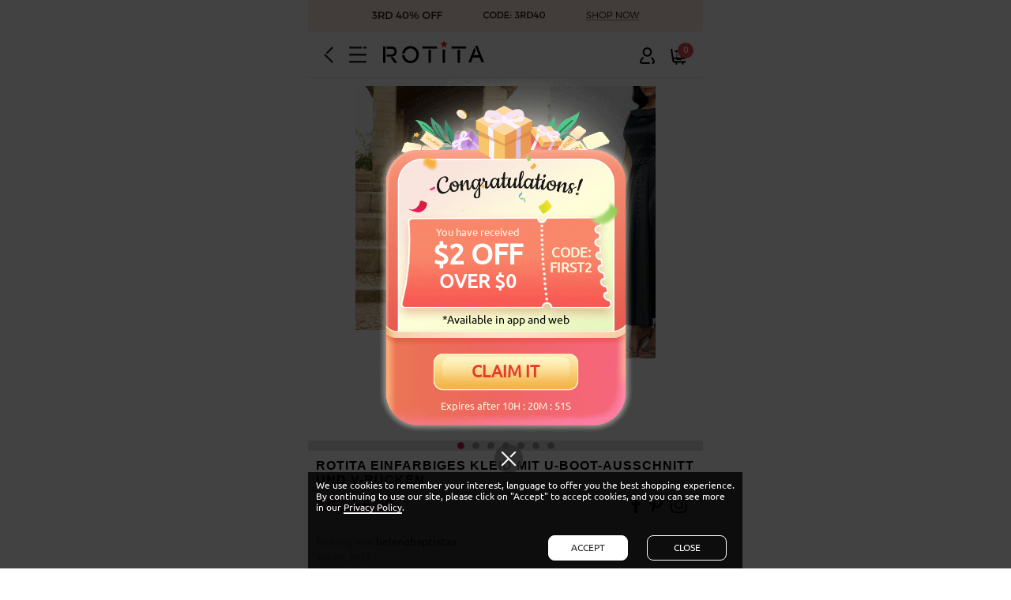

--- FILE ---
content_type: text/html; charset=utf-8
request_url: https://m.rotita.com/de/user_share.php?act=get_like_view_numbers
body_size: 398
content:
{"code":200,"data":{"share_ids":{"1053":{"share_id":1053,"like_number":"1","view_number":"1.01k","is_like":0}}}}

--- FILE ---
content_type: text/html; charset=utf-8
request_url: https://m.rotita.com/de/user_share_goods.php
body_size: 749
content:
{"error":0,"like_number":"1","view_number":"1.01k","message":"","page_content":"<form name=\"selectPageForm\" action=\"\/user_share_goods.php\" method=\"get\">\n<div id=\"pager_c\">\n    <select name=\"page\" id=\"page\" onchange=\"selectPage(this)\" align=\"absMiddle\">\n        <\/select>\n  Gesamt0Aufzeichnungen,0Seite(n). \n  <span> \n\t  \t  <a href=\"javascript:void(0);\">Vorher<\/a> \t  <a href=\"javascript:void(0);\">N\u00e4chste<\/a> \t  <a href=\"javascript:void(0);\">Zuletzt<\/a>   <\/span>\n    <\/div>\n<\/form>\n<script type=\"Text\/Javascript\" language=\"JavaScript\">\n<!--\nfunction selectPage(sel)\n{\n  sel.form.submit();\n}\n\/\/-->\n<\/script>","reply_list":[],"is_like":0,"share_id":1053,"count":"0","page":1,"page_count":0,"next_page":0,"show_next_page":"none","reply_count":0}

--- FILE ---
content_type: text/html; charset=utf-8
request_url: https://m.rotita.com/de/goods.php?act=price&id=280544&attr=&number=1&1769992873725725
body_size: 325
content:
{"err_msg":"","result":"36.98","qty":1,"fb_discount":"(32% off)","shop_price":"36.98"}

--- FILE ---
content_type: text/html; charset=utf-8
request_url: https://m.rotita.com/de/dynamic.php?act=batch_insert
body_size: 777
content:
{"insert_my_price":{"use_time":0.0094529999999999996,"data":{"err_msg":"","result":"36.98","qty":1,"group_goods_id":0,"group_cross_goods_id":0,"fb_discount":"","shop_price":"36.98","vip_price":"0.00","vip_day":0,"background_pic":"","ba":0,"rank_tag":"","vip_date":"","new_user_price":0,"discount":"","all_product_shock_show":1,"flash_number":1,"flash_products":[{"stock_number":0,"us_number":0,"uk_number":0,"ca_number":0,"number":0}],"stock_labels":{"0":"","280544":[""]},"is_all_out_of_stock":1,"holiday_tips":"","goods_id":280544,"vip_user_price":{"is_show":0,"price":0,"final_price":0,"info":"","content":"","g_key":""},"flash_products_list":{"280544":{"items":[{"stock_number":0,"us_number":0,"uk_number":0,"ca_number":0,"number":0}],"flash_number":1,"is_all_out_of_stock":1,"all_product_shock_show":1}}},"is_html":0},"insert_riskified_js_sdk":{"use_time":0.00014999999999999999,"data":"<div id=\"riskified-beacon\" class=\"none\">\r\n    <script type=\"text\/javascript\">\r\n          \/\/<![CDATA[ \r\n          (function() {\r\n            function riskifiedBeaconLoad() {\r\n                  var riskified_store_domain = 'www.rotita.com';\r\n                  var riskified_session_id = '9ae57aa9026ac3038ef74457b_539796';\r\n                  var url = ('https:' == document.location.protocol ? 'https:\/\/' : 'http:\/\/')\r\n                    + \"beacon.riskified.com?shop=\" + riskified_store_domain + \"&sid=\" + riskified_session_id;\r\n                  var s = document.createElement('script');\r\n                  s.type = 'text\/javascript';\r\n                  s.async = true;\r\n                  s.src = url;\r\n                  var x = document.getElementsByTagName('script')[0];\r\n                  x.parentNode.insertBefore(s, x);\r\n            }\r\n            if (window.attachEvent)\r\n              window.attachEvent('onload', riskifiedBeaconLoad)\r\n            else\r\n              window.addEventListener('load', riskifiedBeaconLoad, false);\r\n          })();\r\n          \/\/]]>\r\n    <\/script>\r\n<\/div>","is_html":0}}

--- FILE ---
content_type: text/html; charset=utf-8
request_url: https://m.rotita.com/de/user_share.php
body_size: 942
content:
{"code":200,"page":1,"data":{"share_list":[],"content_0":"\n<script type=\"text\/javascript\">\n    var has_include_lazyload = has_include_lazyload == undefined ? 0 : has_include_lazyload;\n    var http_to_webp = \"0\";\n    if(has_include_lazyload == 0)\n    {\n        has_include_lazyload = 1;\n        var lazyload_name = \".no_webp\";\n        if(http_to_webp == 1)\n        {\n            lazyload_name = \"\";\n        }\n        if(typeof lazyLoadInstance==\"undefined\"){(function(w,d){w.addEventListener(\"LazyLoad::Initialized\",function(e){w.lazyLoadInstance=e.detail.instance;w.lazyLoadInstance.update()},false);var b=d.getElementsByTagName(\"body\")[0];var s=d.createElement(\"script\");var v=!(\"IntersectionObserver\" in w)?\"8.17.0\":\"10.19.0\";s.async=true;s.src=\"js\/lazyload-\"+v+lazyload_name+\".min.js?ver=1.1.1659090192\";w.lazyLoadOptions={elements_selector:\".verlok-lazy_load\",threshold:10,};b.appendChild(s)}(window,document))}else{lazyLoadInstance.update();has_include_lazyload = 1;};\n        function getLazyImage()\n        {\n            if (typeof lazyLoadInstance != \"undefined\")\n            {\n                lazyLoadInstance.update()\n            }\n        }\n    }\n    getLazyImage();\n    setTimeout(function(){getLazyImage()},500);\n<\/script>","content_1":"\n<script type=\"text\/javascript\">\n    var has_include_lazyload = has_include_lazyload == undefined ? 0 : has_include_lazyload;\n    var http_to_webp = \"0\";\n    if(has_include_lazyload == 0)\n    {\n        has_include_lazyload = 1;\n        var lazyload_name = \".no_webp\";\n        if(http_to_webp == 1)\n        {\n            lazyload_name = \"\";\n        }\n        if(typeof lazyLoadInstance==\"undefined\"){(function(w,d){w.addEventListener(\"LazyLoad::Initialized\",function(e){w.lazyLoadInstance=e.detail.instance;w.lazyLoadInstance.update()},false);var b=d.getElementsByTagName(\"body\")[0];var s=d.createElement(\"script\");var v=!(\"IntersectionObserver\" in w)?\"8.17.0\":\"10.19.0\";s.async=true;s.src=\"js\/lazyload-\"+v+lazyload_name+\".min.js?ver=1.1.1659090192\";w.lazyLoadOptions={elements_selector:\".verlok-lazy_load\",threshold:10,};b.appendChild(s)}(window,document))}else{lazyLoadInstance.update();has_include_lazyload = 1;};\n        function getLazyImage()\n        {\n            if (typeof lazyLoadInstance != \"undefined\")\n            {\n                lazyLoadInstance.update()\n            }\n        }\n    }\n    getLazyImage();\n    setTimeout(function(){getLazyImage()},500);\n<\/script>"},"max_page":0,"total":"0"}

--- FILE ---
content_type: text/html; charset=utf-8
request_url: https://m.rotita.com/de/user.php?act=get_surprise_popups&now_goods_id=280544&now_cat_id=0
body_size: 3954
content:
{"error":0,"luck_list":{"user_id":0,"session_id":"9ae57aa9026ac3038ef74457b_539796","luck_id":"2","luck_time":1769992878,"event_id":6,"free_product_sn":"","hb_id":"2669","rec_type":1,"expire_time":1770079278,"rec_id":"91","web_type":0,"is_show":0,"hb_info":{"min_price":0,"dk_price":2,"cx_type":"2","hb_sn":"FIRST2"}},"content":"\u003Cstyle\u003E\n.supCoupon_box{display:block;position:fixed;top:0;left:0;z-index:19870214;}\n.supCoupon_box .cover_layer{z-index:10010}\n.supCoupon_box_main{position: fixed;z-index: 10011;left: 0;right: 0;top: -10%;bottom: 0;margin: auto;width: max-content;height: max-content;transition: transform .18s ease-in-out, opacity .18s ease-in-out,right .18s ease-in-out,top .18s ease-in-out;}\n.supCoupon_box_main.default-popup{display: none}\n.supCoupon_box_main.default-popup.move_out{transform: scale(0);opacity: 0;margin: unset;left: unset;top: 20%;right: -30%}\n.supCoupon_box_main_img{width: 100%;max-width: 375px;display: block}\n.supCoupon_box_main_close{position: absolute;left: 0;right: 0;margin: 0 auto;bottom: -40px;width: 30px;height: 30px;background-color: rgba(255,255,255,0.3);display: flex;align-items: center;justify-content: center;border-radius: 25px;}\n.supCoupon_box_main_close_line{width: 16px;height: 2px;background: #fff;border-radius: 4px;transform-origin: center;position: absolute}\n.supCoupon_box_main_close_line_left{transform: rotate(40deg)}\n.supCoupon_box_main_close_line_right{transform: rotate(-40deg)}\n.supCoupon_box_main_close_btn{width: 36px;height: 36px;position: absolute;left: 46%;bottom: -50px;background: url(themes\/en\/images\/surprice_popus\/close.png) no-repeat;background-size: 100% auto}\n.supCoupon_box_main.coupon_box{width: 360px;height:450px;background: url(themes\/en\/images\/surprice_popus\/coupon_bg.png) no-repeat;background-size: 100% auto;padding-top: 160px;box-sizing: border-box}\n.supCoupon_box_main_coupon{width: 234px;height: 116px;margin: 0 auto;text-align: center;display: flex;align-items: center;padding-top: 24px;box-sizing: border-box}\n#get_coupon_btn{font-weight: bold;font-size: 21px;color: #E73A2A;text-align: center;width: 230px;height: 54px;line-height: 54px;display: block;margin: 30px auto 10px}\n#get_coupon_btn.big{background: url(themes\/en\/images\/surprice_popus\/get_coupon_bg_big.png) no-repeat;width: 240px;background-size: 100% 100%}\n#get_coupon_btn:hover{text-decoration: none}\n.supCoupon_time{font-size: 13px;color: #FFFAE0}\n.supCoupon_box_main.free_gift_box{width: 350px;height: 386px;background: url(themes\/en\/images\/surprice_popus\/free_gift_bg.png) no-repeat;background-size: 100% auto;padding-top: 148px;box-sizing: border-box}\n.supCoupon_box_main_free_gift{width: 249px;height: 163px;background: linear-gradient(0deg, #F15454 0%, #EB8461 100%);border-radius: 11px;border: 2px solid #FFFFFF;margin: 0 auto;box-sizing: border-box;padding: 10px}\n.special_icon{animation: move2 2s 0s infinite;-webkit-animation: move2 2s 0s infinite;transform-origin: bottom;-webkit-transform-origin: bottom;z-index: 99;bottom: 383px;right: 15px;position:fixed;cursor: pointer;z-index: 9999;transform: translateZ(9999px);animation-iteration-count: 1;animation-fill-mode:forwards;-webkit-animation-fill-mode:forwards;}\n.special_icon2{animation: move4 2s 0s infinite;-webkit-animation: move4 2s 0s infinite;transform-origin: bottom;-webkit-transform-origin: bottom;z-index: 99;bottom: 383px;right: 15px;position:fixed;cursor: pointer;z-index: 9999;transform: translateZ(9999px);animation-iteration-count: 1;animation-fill-mode:forwards;-webkit-animation-fill-mode:forwards;}\n.supCoupon_box_main.app_price_box{width: 350px;height: 450px;background: url(themes\/en\/images\/surprice_popus\/app_price_bg.png) no-repeat;background-size: 100% auto;padding-top: 102px;box-sizing: border-box}\n.supCoupon_box_main_app_price{width: 190px;height: 256px;background: linear-gradient(0deg, #FC4A4E 0%, #FD4B4B 50%, #FE6330 100%);border-radius: 16px;margin: 0 auto;box-sizing: border-box;padding: 10px}\n@keyframes move2\n{\n    0%, 20% {\n        -webkit-transform: rotate(0deg);\n        transform: rotate(0deg);\n        opacity: .5;\n        transform: translateX(0px);\n    }\n    20%, 40% {\n        -webkit-transform: rotate(0deg);\n        transform: rotate(-30deg);\n        opacity: .5;\n    }\n    100%{\n        \/*    transform: rotate(-30deg);\n            transform: translateX(-30px);*\/\n        transform: rotate(-30deg);\n        right: -50px;\n        opacity: .5;\n    }\n}\n@keyframes move4\n{\n    0%,20%{\n        \/*    transform: rotate(-30deg);\n            transform: translateX(-30px);*\/\n        transform: rotate(0deg);\n        right: -50px;\n        opacity: 1;\n    }\n    50%{\n        \/*    transform: rotate(-30deg);\n            transform: translateX(-30px);*\/\n        transform: rotate(-30deg);\n        right: 10px;\n    }\n    82% {\n        -webkit-transform:rotate(0deg);\n        transform:rotate(0deg);\n    }\n    85% {\n        -webkit-transform:rotate(-6deg);\n        transform:rotate(-6deg);\n    }\n    90% {\n        -webkit-transform:rotate(6deg);\n        transform:rotate(6deg);\n    }\n    95% {\n        -webkit-transform:rotate(-6deg);\n        transform:rotate(-6deg);\n    }\n    100% {\n        -webkit-transform:rotate(0deg);\n        transform:rotate(0deg);\n    }\n    100%{\n        transform: rotate(0deg);\n        right: 0px !important;\n    }\n}\n.supCoupon_box_icon{bottom: 400px;width: 61px;transform-origin: bottom;-webkit-transform-origin: bottom;right: 15px;position:fixed;cursor: pointer;z-index: 9999;transform: translateZ(9999px);text-align: center;padding-top: 8px;box-sizing: border-box;display: none}\n.supCoupon_box_icon:hover{text-decoration: none}\n.supCoupon_box_icon_coupon{height:60px;background: url(themes\/en\/images\/surprice_popus\/coupon_icon.png) no-repeat;background-size: 100% auto}\n.supCoupon_box_icon .supCoupon_time{font-size: 10px;}\n.supCoupon_box_icon_free_gift{height:66px;background: url(themes\/en\/images\/surprice_popus\/free_gift_icon.png) no-repeat;background-size: 100% auto}\n#getCouponSuccessTips{color: #fff;font-size: 16px;height: 36px;line-height: 36px;width: 200px;border-radius: 12px;background: rgba(0,0,0,.7);position: fixed;z-index: 100010;display: none;left: 0;right: 0;top: 0;bottom: 0;margin: auto;text-align: center}\n.supCoupon_box_icon_app_price{background: url(themes\/en\/images\/surprice_popus\/app_price_icon.png) no-repeat;background-size: 100% auto;padding-top: 18px;height: 68px}\n\u003C\/style\u003E\n\u003Cdiv class=\"supCoupon_box\" style=\"display: block;\" id=\"supCoupon_box\"\u003E\n    \u003Cdiv class=\"cover_layer new\" id=\"supCoupon_box_cover\"\u003E\u003C\/div\u003E\n        \n    \u003Cdiv class=\"supCoupon_box_main coupon_box default-popup\" id=\"supCoupon_box_main\"\u003E\n        \u003Ca href=\"javascript:void(0)\" onclick=\"closeShare(2)\" class=\"supCoupon_box_main_close_btn\"\u003E\u003C\/a\u003E\n        \u003Cdiv class=\"supCoupon_box_main_coupon\"\u003E\n            \u003Cdiv style=\"width: 164px;flex-shrink: 0;margin-right: 8px\"\u003E\n                \u003Cp style=\"font-size: 13px;color: #FFFAE0\"\u003EYou have received\u003C\/p\u003E\n                \u003Cp style=\"font-weight: bold;font-size: 36px;color: #fff;\"\u003E$2 OFF\u003C\/p\u003E\n                \u003Cp style=\"font-weight: bold;font-size: 24px;color: #fff;\"\u003EOVER $0\u003C\/p\u003E\n            \u003C\/div\u003E\n            \u003Cp style=\"font-weight: bold;font-size: 17px;color: #FFFAE0;width: 56px\"\u003ECODE:\u003Cbr\u003EFIRST2\u003C\/p\u003E\n        \u003C\/div\u003E\n                \u003Cp style=\"color: #000;font-size: 14px;text-align: center;margin-top: 22px\"\u003E*Available in app and web\u003C\/p\u003E\n        \u003Ca href=\"javascript:void(0)\" id=\"get_coupon_btn\"\u003ECLAIM IT\u003C\/a\u003E\n                \u003Cp style=\"font-size: 13px;color: #FFFAE0;text-align: center\"\u003EExpires after \u003Cspan class=\"supCoupon_time supCoupon_time_hour\"\u003E10\u003C\/span\u003EH : \u003Cspan class=\"supCoupon_time supCoupon_time_minute\"\u003E20\u003C\/span\u003EM : \u003Cspan class=\"supCoupon_time supCoupon_time_second\"\u003E51\u003C\/span\u003ES\u003C\/p\u003E\n    \u003C\/div\u003E\n    \u003Ca href=\"javascript:void(0)\" class=\"supCoupon_box_icon supCoupon_box_icon_coupon\"\u003E\n                \u003Cp style=\"font-weight: bold;font-size: 16px;line-height: 16px;;color: #FFFAE0;padding-left: 8px\"\u003E$2\u003Cbr\u003EOFF\u003C\/p\u003E\n                \u003Cp style=\"color: #FFFAE0;font-size: 10px;margin-top: 6px\"\u003E\u003Cspan class=\"supCoupon_time supCoupon_time_hour\"\u003E10\u003C\/span\u003E:\u003Cspan class=\"supCoupon_time supCoupon_time_minute\"\u003E20\u003C\/span\u003E:\u003Cspan class=\"supCoupon_time supCoupon_time_second\"\u003E51\u003C\/span\u003E\u003C\/p\u003E\n    \u003C\/a\u003E\n    \u003C\/div\u003E\n\u003Cdiv id=\"getCouponSuccessTips\" class=\"default-popup\"\u003EGot it successfully\u003C\/div\u003E\n\u003Cscript type=\"text\/javascript\" language=\"javascript\"\u003E\n    var view_luck_info = '0';\n    var surprise_popups_label = '';\n    function padWithZero(num) {\n        return num \u003C 10 ? '0' + num : num;\n    }\n    function getSurpriseCoupon(luck_list_id,luck_id = 2)\n    {\n        let before_text = luck_id == 2 ? 'CLAIM IT' : 'SAVE TO MY ACCOUNT';\n        let after_text = luck_id == 2 ? 'USE IT' : 'DOWNLOAD APP';\n        if($('#get_coupon_btn').text() == before_text)\n        {\n            fetch('user.php?act=send_surprise_coupon&type=2&luck_list_id='+luck_list_id)\n                .then(res =\u003E res.json())\n                .then(res =\u003E {\n                    if(luck_id == 2)\n                    {\n                        closeShare(2);\n                    }\n                    setCookie('auto_get_surprise_coupon',0,30);\n                    handlePopupCoverLayer('getCouponSuccessTips','',1);\n                    setTimeout(() =\u003E {\n                        $('#get_coupon_btn').text(after_text);\n                        handlePopupCoverLayer('getCouponSuccessTips','',2)\n                            .then(() =\u003E {\n                                if(luck_id == 8)\n                                {\n                                    $('.supCoupon_box_icon').hide();\n                                    handlePopupCoverLayer('supCoupon_box_main','supCoupon_box_cover',1);\n                                }\n                            })\n                    },1800)\n                })\n        }\n        else\n        {\n            if(luck_id == 8)\n            {\n                toAppLink('yuzhenrotita:\/\/m.rotita.com\/');\n            }\n            else\n            {\n                closeShare(2);\n            }\n        }\n    }\n    $(function (){\n        let user_type = '1';\n        let luck_id = '2';\n        let prize_sn = '1';\n        let expire_time = '1770079278'\n        let link = 'user.php?act=send_surprise_coupon&surprise_coupon=2669';\n        let luck_list_id = '';\n        let is_login = '0';\n        switch (luck_id) {\n            case '2' : surprise_popups_label = 'Surprise Coupon Pop ups';break;\n            case '3' : surprise_popups_label = 'Surprise Gift Pop ups';break;\n            case '6' : surprise_popups_label = 'Surprise Product Pop ups::'+user_type+'::'+prize_sn;break;\n            case '7' : surprise_popups_label = 'Surprise Category Pop ups::'+user_type+'::'+prize_sn;break;\n            case '8' : surprise_popups_label = 'Surprise Coupon Pop ups';break;\n            case '9' : surprise_popups_label = 'Surprise Price Pop ups';break;\n        }\n        base_gtm_event_data_push('','View',surprise_popups_label);\n        $('#supCoupon_box_main_close').click(() =\u003E {\n            base_gtm_event_data_push('','Click',surprise_popups_label+\"::Close\");\n            $(\"#supCoupon_box\").remove();\n        });\n        $('#supCoupon_box_main_link').click(function () {\n            base_gtm_event_data_push('','Click',surprise_popups_label+'::USE NOW');\n            window.location.href = $(this).attr('data-href');\n        })\n        $('.supCoupon_box_icon').click(function (){\n            base_gtm_event_data_push('','Click',surprise_popups_label+\"::Icon\");\n            $(this).hide();\n            handlePopupCoverLayer('supCoupon_box_main','supCoupon_box_cover',1);\n        })\n        if(expire_time \u003E 0)\n        {\n            \/\/ \u5f53\u524d\u65f6\u95f4\u6233\n            let timer = setInterval(() =\u003E {\n                let currentTimeStamp = Date.now() \/ 1000;\n                if(expire_time \u003E currentTimeStamp)\n                {\n                    let differenceInSeconds = expire_time - currentTimeStamp;\n                    let hours = padWithZero(Math.floor(differenceInSeconds \/ 3600));\n                    let minutes = padWithZero(Math.floor((differenceInSeconds % 3600) \/ 60));\n                    let seconds = padWithZero(Math.floor(differenceInSeconds % 60));\n                    $('.supCoupon_time_hour').text(hours);\n                    $('.supCoupon_time_minute').text(minutes);\n                    $('.supCoupon_time_second').text(seconds);\n                }\n                else\n                {\n                    \/\/\u9690\u85cficon\n                    $('.supCoupon_box').remove();\n                    setCookie('surprise_coupon_expired',1,30);\n                    \/\/\u6e05\u9664\u5b9a\u65f6\u5668\n                    clearInterval(timer);\n                }\n            },1000)\n        }\n        let surprise_top1 = 0;\n        let surprise_top2 = 0;\n        let surprise_timer = null; \/\/ \u5b9a\u65f6\u5668\n        $(document).scroll(function(){\n            clearTimeout(surprise_timer);\n            surprise_timer = setTimeout(isScrollEnd, 1000);\n            surprise_top1 = document.documentElement.scrollTop || document.body.scrollTop;\n            $('.supCoupon_box_icon').addClass('special_icon').removeClass('special_icon2');\n        });\n        function isScrollEnd() {\n            surprise_top2 = document.documentElement.scrollTop || document.body.scrollTop;\n            if(surprise_top1 == surprise_top2){\n                $('.supCoupon_box_icon').addClass('special_icon2').removeClass('special_icon');\n            }\n        }\n        let auto_get_surprise_coupon = getCookie('auto_get_surprise_coupon');\n        auto_get_surprise_coupon = auto_get_surprise_coupon \u003E 0 ? auto_get_surprise_coupon : 0;\n        if(view_luck_info == 0 || (auto_get_surprise_coupon == 1 && (luck_id == 2 || luck_id == 8)))\n        {\n            handlePopupCoverLayer('supCoupon_box_main','supCoupon_box_cover',1);\n        }\n        else\n        {\n            $('.supCoupon_box_icon').show();\n            base_gtm_event_data_push('','View',surprise_popups_label+\"::Icon\");\n        }\n        if(luck_id == 2 || luck_id == 8)\n        {\n            $('#get_coupon_btn').click(() =\u003E {\n                if($('#get_coupon_btn').text() == 'GET IT')\n                {\n                    base_gtm_event_data_push('','Click',surprise_popups_label+\"::Get\")\n                }\n                if(is_login == 1)\n                {\n                    getSurpriseCoupon(luck_list_id,luck_id);\n                }\n                else\n                {\n                    setCookie('auto_get_surprise_coupon',1,30);\n                    window.location.href = 'user.php';\n                }\n            });\n            if(auto_get_surprise_coupon == 1)\n            {\n                if(is_login == 0 && view_luck_info == 1)\n                {\n                    $('.supCoupon_box_icon').hide();\n                    setCookie('auto_get_surprise_coupon',0,30);\n                    handlePopupCoverLayer('supCoupon_box_main','supCoupon_box_cover',1);\n                }\n                else\n                {\n                    setTimeout(() =\u003E {\n                        getSurpriseCoupon(luck_list_id,luck_id);\n                    },600)\n                }\n            }\n        }\n        else if(luck_id == 3)\n        {\n            clearDynamic();\n            addDynamic('cart_info','',1);\n            sendDynamic();\n            initCurrency();\n        }\n\telse if(luck_id == 9)\n        {\n            initCurrency();\n        }\n    })\n    function closeShare(luck_id = 0)\n    {\n        base_gtm_event_data_push('','Click',surprise_popups_label+'::Close');\n        if(luck_id == 2 || luck_id == 3 || luck_id == 8 || luck_id == 9)\n        {\n            handlePopupCoverLayer('','supCoupon_box_cover',2)\n                .then(() =\u003E {\n                    $('#supCoupon_box_main').removeClass('move_out').hide();\n                    handlePopupCoverLayer('supCoupon_box_main','',2)\n                })\n            $('#supCoupon_box_main').addClass('move_out');\n            $('.supCoupon_box_icon').show();\n            base_gtm_event_data_push('','View',surprise_popups_label+\"::Icon\");\n            if(luck_id == 3 && view_luck_info == 0 && $('#getCouponSuccessTips').length \u003E 0)\n            {\n                handlePopupCoverLayer('getCouponSuccessTips','',1);\n                setTimeout(() =\u003E {\n                    handlePopupCoverLayer('getCouponSuccessTips','',2)\n                        .then(() =\u003E {\n                            $('#getCouponSuccessTips').remove()\n                        })\n                },1800)\n            }\n        }\n        else\n        {\n            $(\".supCoupon_box\").remove();\n        }\n    }\n\u003C\/script\u003E"}

--- FILE ---
content_type: text/css;charset=UTF-8
request_url: https://m.rotita.com/de/themes/en/style/user_goods_share.css?ver=20221223025725
body_size: 1278
content:

.images-slider{padding: 10px 0px;box-sizing: border-box;-webkit-box-sizing: border-box;}
.images-slider .slider-main{max-width: 380px;max-height: 530px;margin: 0 auto;position: relative;overflow: hidden;margin-bottom: 9px;-webkit-tap-highlight-color: rgba(0,0,0,0);}
.images-slider .slider-main ul{position: relative;height: auto;min-height: 430px;overflow: hidden;}
.images-slider .slider-main ul li{display: inline-block;height: auto;float: left;width: 100%;box-sizing: border-box;text-align: center;margin: 0 auto;}
.images-slider .slider-main ul li img{width: 100%;max-width: 380px;height: auto;}
.images-slider .slider-main ul li .pinch-zoom{position: absolute;}
.images-slider .slider-main ul li:first-child .pinch-zoom{position: relative;}
.images-slider .slider-main ul li{max-width: 380px;height: auto;}
.goods-name{font-size: 16px;font-weight: 600;color: #000;text-transform: uppercase;letter-spacing: 1px;font-family: Arial;}
.goods-price .final_price ,.goods-price .c_code{font-size: 22px;font-weight: bold;color: #c41d4a;font-weight: 600;padding-left: 3px;}
.share-icon .icon_tag{display: inline-block;width: 2rem;height: 2rem;font-size: 0px;vertical-align: middle;margin-left: 0.3125rem;}
.share-icon .facebook{background-position: -24.9375rem -10rem;}
.share-icon .pinit{background-position: -27.5rem -10rem;}
.price-share{clear: both;margin:10px auto;height: 40px;}
.shop-look{width:100%;bottom: 0;height: 40px;line-height: 40px;clear: both;}
.shop-look a{width: 40%;height: 40px;font-size: 16px;color: #fff;background-color: #c41d4a;text-align: center;border: 1px solid #c41d4a;border-radius: 3px;display: block;min-width: 120px;}
.red{color:#c41d4a}
.fa-lg{font-size: 18px !important;}
.fa-heart-o:hover{color: #c41d4a}
.Carousel-tapMessage{width: 220px;}
.detail-user{float: left;width: 100%;font-size:14px;margin-bottom:20px;}
.detail-user .opera{position:relative}
.detail-user .img{float:left;width:34px;height:34px;margin-right:10px;overflow:hidden;border:1px solid #eee;border-radius:50%}
.detail-user .img img{display:block;width:100%;height:100%}
.detail-user .txt{line-height:18px;float:left}
.detail-user .txt>span{color:#999}
.detail-user .txt .usr{color:#333;text-decoration:none}
.detail-user .txt>a{display:inline-block;line-height:16px;border:1px solid #666;color:#666;padding:0 4px;margin:0 15px;text-decoration:none}
.detail-user .txt>a:hover{border-color:#000;color:#000}
.detail-user .txt i{display:block;clear:both;overflow:hidden;color:#999;font-style:normal;line-height:22px;font-size:12px}
.detail-comment{width: 100%;margin:0 auto;margin-top: 40px;}
.detail-comment input[type="text"]{border:1px solid #ccc;width: 80%;height: 30px;line-height: 30px;text-indent: 3px;}
.detail-comment .send{width: 16%;height: 30px;line-height: 30px;background: #c41d4a;color: #FFF;display: inline-block;text-align: center;border:1px solid #c41d4a;}
.detail-comment p{color:#c41d4a;line-height:30px;display:none}
.detail-reply{margin-top:30px}
.detail-reply table{width: 100%;padding: 0;margin: 0;}
.detail-reply td b{font-weight:600;display:inline-block;color:#666;font-size:14px;line-height:18px}
.detail-reply td i{display:inline-block;font-style:normal;color:#999;line-height:22px;}
.detail-reply td>p{display:block;clear:both;overflow:hidden;font-size:14px;color:#333;margin-top:3px;line-height:22px;word-break: break-all;}
.detail-reply td>p.p1{margin:0;text-align:center}
.detail-reply div.more{border-top:1px solid #eee}
.detail-reply div.more a{display:block;width:60px;height:20px;margin:0 auto;border:1px solid #eee;border-top:0;text-align:center;font-size:14px;color:#999;text-decoration:none;line-height:20px}
.share-link{margin-right: 10px;}
.fa-2x{font-size: 24px !important;}
.icon-yuedu{cursor: default !important;}
.mark-red,.mark-red .fa ,.mark-red i,.mark-red span,.mark-red em{color:#c41d4a !important;cursor: default;}
.goods.mark-red{cursor: default;}
.recomment{margin-top:40px !important;margin-bottom: 20px !important;} 
.recomment h3{width: 100%;padding-top:15px !important;padding-bottom: 15px !important;text-align: center;}
.modInset .other{float: right;right:0;color:#999}
.modInset .other a, .detail-user .other span{margin:0 10px;display:inline-block}
.modInset .other a{color:#999;text-decoration:none;-webkit-transition:color .3s ease;transition:color .3s ease}
.modInset .other a.active, .detail-user .other a:hover{color:#c41d4a}
.modInset .other i{font-size:20px;padding:0 8px;display:inline-block}
.modInset .other span{color:#ccc;margin-right: 10px;}
.modInset .other span i{position:relative;top:2px}
.modInset .other em{position:relative;font-style: normal;}
.modInset .cont{color:#333;clear:both;margin-top:19px}
.market-price{text-decoration:line-through;color:#aec3c4;font-size:12px}

--- FILE ---
content_type: text/css;charset=UTF-8
request_url: https://m.rotita.com/de/themes/en/style/user_share.css?ver=20221223025725
body_size: 820
content:

.share_title{width: 100%;font-size: 24px;text-align: center;text-transform: uppercase;}
.Carousel-tapMessage{width: 220px;}
#js_cateFilter{height: 32px;width: 90%;padding: 0;margin:0 auto;}
.cateFilter>div{padding: 0;height: 32px;line-height: 32px}
.sortByBox .btn{padding: 10px 0;}
#share-wrap *{-webkit-tap-highlight-color: #000;-webkit-box-sizing: border-box;box-sizing: border-box;padding: 0;margin: 0;}
#share-wrap{position: relative;margin: 0 auto;display: block;margin-top: 28px;padding-bottom: 60px;background: #FFFFFF;}
#share-wrap .item_list{background-color: #fff;width: auto;max-width: 720px;max-height: 720px;text-align: center;z-index: 2;margin: 0 auto;}
#share-wrap .item_list ul{float:left;width: 50%}
#share-wrap .item_list ul li{padding: 5px;}
#share-wrap .item_list ul li .proImg{position: relative;overflow: hidden;border-radius: 2px;/* -webkit-box-shadow: 0 2px 5px #bbb;box-shadow: 0 2px 5px #bbb;*/}
#share-wrap .item_list ul li .proImg img{width: 100%;}
#share-wrap .item_list ul li .bottom_bar{position: absolute;bottom: 0;width: 100%;height: 36px;line-height:36px;text-align: right;color: #fff;}
#share-wrap .good, #share-wrap .see{;display: inline-block;color: #FFF;font-size: 12px;padding-right: 10px;}
#share-wrap .see{cursor: default;margin-right: 10px;}
#share-wrap .good i,#share-wrap .see{color: #fff;}
#share-wrap .good span,#share-wrap .see span{color: #FFF;}
#share-wrap .good:hover{color:#c41d4a !important;}
#share-wrap .good a:hover{color:#c41d4a !important;}
#share-wrap .good i:hover{color:#c41d4a !important;}
#share-wrap .red{color:#c41d4a !important}
#share-wrap .fa-2x{font-size: 1.5em !important;}
#ajax-loading{background: transparent;margin: 20px auto;text-align: center;font-size: 20px;height: 30px;width: 100%;display: none;}
#ajax-loading #panel{text-align: center;position: relative;width: 100%;}
#ajax-loading #panel div{width: 14px;height: 14px;background-color: #c41d4a;border-radius: 50%;border: 1px solid #c41d4a;display: inline-block;margin-right: .053333rem;margin-top: .213333rem;-webkit-animation: ball-pulse 1s ease infinite;-moz-animation: ball-pulse 1s ease infinite;-ms-animation: ball-pulse 1s ease infinite;-o-animation: ball-pulse 1s ease infinite;animation: ball-pulse 1s ease infinite;}
#ajax-loading #panel div:nth-child(1){-webkit-animation-delay: -.2s;-moz-animation-delay: -.2s;-ms-animation-delay: -.2s;-o-animation-delay: -.2s;animation-delay: -.2s;}
#ajax-loading #panel div:nth-child(2){-webkit-animation-delay: -.1s;-moz-animation-delay: -.1s;-ms-animation-delay: -.1s;-o-animation-delay: -.1s;animation-delay: -.1s;}
#ajax-loading #panel div:nth-child(3){-webkit-animation-delay: 0s;-moz-animation-delay: 0s;-ms-animation-delay: 0s;-o-animation-delay: 0s;animation-delay: 0s;}
#no-more-items{background: transparent;margin: 20px auto;text-align: center;font-size: 20px;height: 25px;width: 100%;display: none;}
#no-more-items p{position: relative;top: -17px;background-color: #fff;padding: 0 10px;font-size: 13px;color: #aaa;}
.red{color:#c41d4a !important}
.mark-red,.mark-red .fa ,.mark-red i,.mark-red span,.mark-red em{color:#c41d4a !important;cursor: default;}
.goods.mark-red{cursor: default}
.market-price{text-decoration:line-through;color:#aec3c4;font-size:12px}

--- FILE ---
content_type: application/javascript
request_url: https://m.rotita.com/de/themes/en/js/lazyload-10.19.0.min.js
body_size: 2624
content:
var MERCHANT_STATIC_IMAGE_URL=(merchant_static_image_url&&merchant_static_image_url!=undefined)?merchant_static_image_url:"",MERCHANT_MOBILE_STATIC_IMAGE_URL=(merchant_mobile_static_image_url&&merchant_mobile_static_image_url!=undefined)?merchant_mobile_static_image_url:"",MERCHANT_HTTP_URL=(merchant_http_url&&merchant_http_url!=undefined)?merchant_http_url:"",MERCHANT_HTTPS_URL=(merchant_https_url&&merchant_https_url!=undefined)?merchant_https_url:"",MERCHANT_MOBILE_HTTP_URL=(merchant_mobile_http_url&&merchant_mobile_http_url!=undefined)?merchant_mobile_http_url:"",MERCHANT_MOBILE_HTTPS_URL=(merchant_mobile_https_url&&merchant_mobile_https_url!=undefined)?merchant_mobile_https_url:"",MERCHANT_TEST_URL=(merchant_test_url&&merchant_test_url!=undefined)?merchant_test_url:"",http_to_webp=http_to_webp==undefined?0:http_to_webp,http_to_webp=http_to_webp==1?1:0,no_webp_dirs=no_webp_dirs==undefined?"":no_webp_dirs,this_regexp=no_webp_dirs?new RegExp(no_webp_dirs,"g"):"";var _extends=Object.assign||function(t){for(var e=1;e<arguments.length;e++){var n=arguments[e];for(var o in n){Object.prototype.hasOwnProperty.call(n,o)&&(t[o]=n[o])}}return t},_typeof="function"==typeof Symbol&&"symbol"==typeof Symbol.iterator?function(t){return typeof t}:function(t){return t&&"function"==typeof Symbol&&t.constructor===Symbol&&t!==Symbol.prototype?"symbol":typeof t};!function(t,e){"object"===("undefined"==typeof exports?"undefined":_typeof(exports))&&"undefined"!=typeof module?module.exports=e():"function"==typeof define&&define.amd?define(e):t.LazyLoad=e()}(this,function(){function t(t,e,n){var o=e._settings;!n&&i(t)||(C(o.callback_enter,t),R.indexOf(t.tagName)>-1&&(N(t,e),I(t,o.class_loading)),E(t,e),a(t),C(o.callback_set,t))}var e={elements_selector:"img",container:document,threshold:300,thresholds:null,data_src:"src",data_srcset:"srcset",data_sizes:"sizes",data_bg:"bg",class_loading:"loading",class_loaded:"loaded",class_error:"error",load_delay:0,callback_load:null,callback_error:null,callback_set:null,callback_enter:null,callback_finish:null,to_webp:http_to_webp},_="undefined"!=typeof window,v=_&&!("onscroll" in window)||/(gle|ing|ro)bot|crawl|spider/i.test(navigator.userAgent),g=_&&"IntersectionObserver" in window,h=_&&"classList" in document.createElement("p"),b=_&&function(){var t=document.createElement("canvas");return !(!t.getContext||!t.getContext("2d"))&&0===t.toDataURL("image/webp").indexOf("data:image/webp")}(),n=function(t){return _extends({},e,t)},o=function(t,e){var src=t.getAttribute("data-"+e);if(e=="src"&&src!=undefined&&src&&src!=null){var flag=true;if(no_webp_dirs!=""&&src&&this_regexp.test(src)){flag=false}if(b&&flag&&http_to_webp&&MERCHANT_STATIC_IMAGE_URL){var has_http=(src.substr(0,7).toLowerCase()=="http://"||src.substr(0,8).toLowerCase()=="https://")?1:0;var is_self_img=(has_http==0||(MERCHANT_TEST_URL!=""&&src.indexOf(MERCHANT_TEST_URL)>-1)||src.indexOf(MERCHANT_HTTP_URL)>-1||src.indexOf(MERCHANT_HTTPS_URL)>-1||src.indexOf(MERCHANT_MOBILE_HTTP_URL)>-1||src.indexOf(MERCHANT_MOBILE_HTTPS_URL)>-1||src.indexOf(MERCHANT_STATIC_IMAGE_URL)>-1||src.indexOf(MERCHANT_MOBILE_STATIC_IMAGE_URL)>-1)?1:0;if(is_self_img==1){var this_static_image_url=MERCHANT_STATIC_IMAGE_URL;if(has_http==0||src.indexOf(MERCHANT_MOBILE_HTTP_URL)>-1||src.indexOf(MERCHANT_MOBILE_HTTPS_URL)>-1){src=has_http==0?MERCHANT_MOBILE_HTTPS_URL+src:src;this_static_image_url=MERCHANT_MOBILE_STATIC_IMAGE_URL}src=src.replace(MERCHANT_HTTP_URL,this_static_image_url);src=src.replace(MERCHANT_HTTPS_URL,this_static_image_url);src=src.replace(MERCHANT_MOBILE_HTTP_URL,this_static_image_url);src=src.replace(MERCHANT_MOBILE_HTTPS_URL,this_static_image_url);if(tpl_lang!=""&&tpl_lang!="en"&&tpl_lang!="en_us"){src=src.replace(this_static_image_url+tpl_lang+"/",this_static_image_url)}}}}return src},r=function(t,e,n){var o="data-"+e;null!==n?t.setAttribute(o,n):t.removeAttribute(o)},a=function(t){return r(t,"was-processed","true")},i=function(t){return"true"===o(t,"was-processed")},s=function(t,e){return r(t,"ll-timeout",e)},c=function(t){return o(t,"ll-timeout")},l=function(t){return t.filter(function(t){return !i(t)})},u=function(t,e){return t.filter(function(t){return t!==e})},d=function(t,e){var n,o=new t(e);try{n=new CustomEvent("LazyLoad::Initialized",{detail:{instance:o}})}catch(t){(n=document.createEvent("CustomEvent")).initCustomEvent("LazyLoad::Initialized",!1,!1,{instance:o})}window.dispatchEvent(n)},f=function(t,e){var src=t;var flag=true;var str=t.toString();if(no_webp_dirs!=""&&str&&this_regexp.test(str)){flag=false}if(flag){var has_http=(src.substr(0,7).toLowerCase()=="http://"||src.substr(0,8).toLowerCase()=="https://")?1:0;var is_self_img=(has_http==0||(MERCHANT_TEST_URL!=""&&src.indexOf(MERCHANT_TEST_URL)>-1)||src.indexOf(MERCHANT_HTTP_URL)>-1||src.indexOf(MERCHANT_HTTPS_URL)>-1||src.indexOf(MERCHANT_MOBILE_HTTP_URL)>-1||src.indexOf(MERCHANT_MOBILE_HTTPS_URL)>-1||src.indexOf(MERCHANT_STATIC_IMAGE_URL)>-1||src.indexOf(MERCHANT_MOBILE_STATIC_IMAGE_URL)>-1)?1:0;var src=is_self_img==1&&e?src.replace(/\.(jpe?g|png|gif)/gi,".webp"):src}return src},m=function(t,e,n,r){for(var a,i=0;a=t.children[i];i+=1){if("SOURCE"===a.tagName){var s=o(a,n);p(a,e,s,r)}}},p=function(t,e,n,o){n&&t.setAttribute(e,f(n,o))},y=function(t,e){var n=b&&e.to_webp,r=o(t,e.data_src),a=o(t,e.data_bg);if(r){var i=f(r,n);t.style.backgroundImage='url("'+i+'")'}if(a){var s=f(a,n);t.style.backgroundImage=s}},w={IMG:function(t,e){var n=b&&e.to_webp,r=e.data_srcset,a=t.parentNode;a&&"PICTURE"===a.tagName&&m(a,"srcset",r,n);var i=o(t,e.data_sizes);p(t,"sizes",i);var s=o(t,r);p(t,"srcset",s,n);var c=o(t,e.data_src);p(t,"src",c,n)},IFRAME:function(t,e){var n=o(t,e.data_src);p(t,"src",n)},VIDEO:function(t,e){var n=e.data_src,r=o(t,n);m(t,"src",n),p(t,"src",r),t.load()}},E=function(t,e){var n=e._settings,o=t.tagName,r=w[o];if(r){return r(t,n),e._updateLoadingCount(1),void (e._elements=u(e._elements,t))}y(t,n)},I=function(t,e){h?t.classList.add(e):t.className+=(t.className?" ":"")+e},L=function(t,e){h?t.classList.remove(e):t.className=t.className.replace(new RegExp("(^|\\s+)"+e+"(\\s+|$)")," ").replace(/^\s+/,"").replace(/\s+$/,"")},C=function(t,e){t&&t(e)},O=function(t,e,n){t.addEventListener(e,n)},k=function(t,e,n){t.removeEventListener(e,n)},x=function(t,e,n){O(t,"load",e),O(t,"loadeddata",e),O(t,"error",n)},A=function(t,e,n){k(t,"load",e),k(t,"loadeddata",e),k(t,"error",n)},z=function(t,e,n){var o=n._settings,r=e?o.class_loaded:o.class_error,a=e?o.callback_load:o.callback_error,i=t.target;L(i,o.class_loading),I(i,r),C(a,i);var repeat_load=i.getAttribute("data-repeat-load");repeat_load=repeat_load==undefined?0:1;if(r=="error"&&repeat_load==0){i.setAttribute("data-repeat-load",1);var src=i.getAttribute("data-src");src=src==undefined?"./":src;i.setAttribute("src",src)}else{n._updateLoadingCount(-1)}},N=function(t,e){var n=function n(r){z(r,!0,e),A(t,n,o)},o=function o(r){z(r,!1,e),A(t,n,o)};x(t,n,o)},R=["IMG","IFRAME","VIDEO"],S=function(e,n,o){t(e,o),n.unobserve(e)},M=function(t){var e=c(t);e&&(clearTimeout(e),s(t,null))},j=function(t,e,n){var o=n._settings.load_delay,r=c(t);r||(r=setTimeout(function(){S(t,e,n),M(t)},o),s(t,r))},D=function(t){return t.isIntersecting||t.intersectionRatio>0},T=function(t){return{root:t.container===document?null:t.container,rootMargin:t.thresholds||t.threshold+"px"}},U=function(t,e){this._settings=n(t),this._setObserver(),this._loadingCount=0,this.update(e)};return U.prototype={_manageIntersection:function(t){var e=this._observer,n=this._settings.load_delay,o=t.target;n?D(t)?j(o,e,this):M(o):D(t)&&S(o,e,this)},_onIntersection:function(t){t.forEach(this._manageIntersection.bind(this))},_setObserver:function(){g&&(this._observer=new IntersectionObserver(this._onIntersection.bind(this),T(this._settings)))},_updateLoadingCount:function(t){this._loadingCount+=t,0===this._elements.length&&0===this._loadingCount&&C(this._settings.callback_finish)},update:function(t){var e=this,n=this._settings,o=t||n.container.querySelectorAll(n.elements_selector);this._elements=l(Array.prototype.slice.call(o)),!v&&this._observer?this._elements.forEach(function(t){e._observer.observe(t)}):this.loadAll()},destroy:function(){var t=this;this._observer&&(this._elements.forEach(function(e){t._observer.unobserve(e)}),this._observer=null),this._elements=null,this._settings=null},load:function(e,n){t(e,this,n)},loadAll:function(){var t=this;this._elements.forEach(function(e){t.load(e)})}},_&&function(t,e){if(e){if(e.length){for(var n,o=0;n=e[o];o+=1){d(t,n)}}else{d(t,e)}}}(U,window.lazyLoadOptions),U});

--- FILE ---
content_type: application/x-javascript
request_url: https://m.rotita.com/de/currency.js?refresh=1769992871
body_size: 20326
content:
var default_currency='USD';
var default_rate='1.00000';
var default_symbol_left='US$';
var default_currency_key='26';
var default_mobile_view_type = 'gallery';

var custom_currency='';
var custom_rate='';
var custom_symbol_left='';
var custom_currency_key='';

var free_amounts = JSON.parse('{"8998":["69","69","USD","26"],"1924":["109","109","USD","26"],"1851":["69","69","USD","26"],"1902":["129","129","USD","26"],"8860":["179","179","USD","26"],"9231":["179","179","USD","26"],"8970":["0","0","USD","26"],"1827":["0","0","USD","26"],"8783":["109","109","USD","26"],"1881":["79","79","USD","26"],"1958":["179","179","USD","26"],"1812":{"0":60.469999999999999,"1":"95","2":"AUD","3":"35","app":{"usd":50.289999999999999,"value":"79","currencies_id":"35"}},"8784":["109","109","USD","26"],"9376":["0","0","USD","26"],"7754":["69","69","USD","26"],"8785":["0","0","USD","26"],"1798":["69","69","USD","26"],"8866":["109","109","USD","26"],"8677":["179","179","USD","26"],"8868":["69","69","USD","26"],"8997":["69","69","USD","26"],"9188":["0","0","USD","26"],"1844":["179","179","USD","26"],"9234":["0","0","USD","26"],"1824":["69","69","USD","26"],"1790":["179","179","USD","26"],"1850":["179","179","USD","26"],"8960":["0","0","USD","26"],"8766":["69","69","USD","26"],"8961":["0","0","USD","26"],"8787":["179","179","USD","26"],"1890":["109","109","USD","26"],"1954":["69","69","USD","26"],"1898":["0","0","USD","26"],"1807":["69","69","USD","26"],"1797":{"0":55.659999999999997,"1":"55","2":"EUR","3":"32","app":{"usd":45.539999999999999,"value":"45","currencies_id":"32"}},"8969":["179","179","USD","26"],"1897":["0","0","USD","26"],"8968":["0","0","USD","26"],"8971":["0","0","USD","26"],"1836":["69","69","USD","26"],"8872":["69","69","USD","26"],"8870":["109","109","USD","26"],"8773":["179","179","USD","26"],"1808":["69","69","USD","26"],"1794":[55.659999999999997,"55","EUR","32"],"8771":["0","0","USD","26"],"8874":["0","0","USD","26"],"8972":["0","0","USD","26"],"8973":["179","179","USD","26"],"8993":["0","0","USD","26"],"1864":["0","0","USD","26"],"8854":["69","69","USD","26"],"8781":["79","79","USD","26"],"8876":["0","0","USD","26"],"1804":["109","109","USD","26"],"8782":["69","69","USD","26"],"1793":{"0":57.549999999999997,"1":"45","2":"GBP","3":"33","app":{"usd":49.880000000000003,"value":"39","currencies_id":"33"}},"9377":["69","69","USD","26"],"8880":["0","0","USD","26"],"8974":["179","179","USD","26"],"8882":["179","179","USD","26"],"1955":["69","69","USD","26"],"1865":["0","0","USD","26"],"1788":["69","69","USD","26"],"8855":["0","0","USD","26"],"1869":["69","69","USD","26"],"1801":{"0":"69","1":"69","2":"USD","3":"26","app":{"usd":"49","value":"49","currencies_id":"26"}},"1811":["179","179","USD","26"],"1871":["69","69","USD","26"],"1796":[55.659999999999997,"55","EUR","32"],"1894":["179","179","USD","26"],"1815":["69","69","USD","26"],"8884":["0","0","USD","26"],"1879":["79","79","USD","26"],"9195":["0","0","USD","26"],"1787":["69","69","USD","26"],"1784":{"0":67.840000000000003,"1":"99","2":"CAD","3":"34","app":{"usd":54.130000000000003,"value":"79","currencies_id":"34"}},"8962":["179","179","USD","26"],"1819":["89","89","USD","26"],"1868":["109","109","USD","26"],"1820":["89","89","USD","26"],"8886":["69","69","USD","26"],"1829":["179","179","USD","26"],"8965":["0","0","USD","26"],"8966":["0","0","USD","26"],"9164":["0","0","USD","26"],"1816":["69","69","USD","26"],"9224":["0","0","USD","26"],"8888":["0","0","USD","26"],"1842":["69","69","USD","26"],"1825":["0","0","USD","26"],"1859":["109","109","USD","26"],"1882":["0","0","USD","26"],"8976":["0","0","USD","26"],"1837":["69","69","USD","26"],"1863":["69","69","USD","26"],"8977":["0","0","USD","26"],"1945":["0","0","USD","26"],"8890":["69","69","USD","26"],"1838":["69","69","USD","26"],"8679":["69","69","USD","26"],"1956":["69","69","USD","26"],"8978":["179","179","USD","26"],"8979":["0","0","USD","26"],"1785":["69","69","USD","26"],"8765":["179","179","USD","26"],"8980":["179","179","USD","26"],"1806":["69","69","USD","26"],"1947":["129","129","USD","26"],"8778":["0","0","USD","26"],"8894":["0","0","USD","26"],"8981":["179","179","USD","26"],"8676":["179","179","USD","26"],"8982":["0","0","USD","26"],"2303":["109","109","USD","26"],"1828":["89","89","USD","26"],"1839":["89","89","USD","26"],"8898":["79","79","USD","26"],"1817":["179","179","USD","26"],"8984":["179","179","USD","26"],"8944":["129","129","USD","26"],"8904":["0","0","USD","26"],"1866":["179","179","USD","26"],"8774":["109","109","USD","26"],"1813":{"0":"69","1":"69","2":"USD","3":"26","app":{"usd":"49","value":"49","currencies_id":"26"}},"9207":["0","0","USD","26"],"8908":["69","69","USD","26"],"1800":["69","69","USD","26"],"8906":["0","0","USD","26"],"8985":["179","179","USD","26"],"9375":["0","0","USD","26"],"8910":["0","0","USD","26"],"8772":["0","0","USD","26"],"1809":["79","79","USD","26"],"1861":["79","79","USD","26"],"1803":["69","69","USD","26"],"8999":["0","0","USD","26"],"1874":["129","129","USD","26"],"8777":["0","0","USD","26"],"1831":["0","0","USD","26"],"1814":["0","0","USD","26"],"1891":["179","179","USD","26"],"1830":["109","109","USD","26"],"2005":["69","69","USD","26"],"1847":["69","69","USD","26"],"1805":["109","109","USD","26"],"9449":["0","0","USD","26"],"1889":{"0":"69","1":"69","2":"USD","3":"26","app":{"usd":"49","value":"49","currencies_id":"26"}},"8986":["179","179","USD","26"],"1849":["69","69","USD","26"],"1832":["69","69","USD","26"],"8928":["0","0","USD","26"],"8995":["0","0","USD","26"],"8779":["0","0","USD","26"],"8926":["69","69","USD","26"],"8987":["69","69","USD","26"],"1876":["69","69","USD","26"],"1810":["69","69","USD","26"],"1802":["69","69","USD","26"],"8989":["179","179","USD","26"],"1843":["69","69","USD","26"],"2302":["179","179","USD","26"],"9232":["0","0","USD","26"],"2004":["69","69","USD","26"],"1840":["69","69","USD","26"],"1841":["69","69","USD","26"],"8991":["0","0","USD","26"],"9191":["0","0","USD","26"],"1795":["69","69","USD","26"],"1857":["79","79","USD","26"],"9210":["0","0","USD","26"],"9230":["0","0","USD","26"],"8916":["0","0","USD","26"],"9211":["0","0","USD","26"],"8918":["69","69","USD","26"],"1951":["109","109","USD","26"],"8767":["79","79","USD","26"],"8930":["179","179","USD","26"],"8992":["79","79","USD","26"],"1821":["69","69","USD","26"],"1957":["129","129","USD","26"],"8707":["0","0","USD","26"],"1786":["69","69","USD","26"],"8769":["79","79","USD","26"],"1856":["69","69","USD","26"],"8964":["0","0","USD","26"],"1833":["69","69","USD","26"],"1918":["179","179","USD","26"],"8934":["179","179","USD","26"],"8936":["109","109","USD","26"],"8994":["179","179","USD","26"],"1835":["69","69","USD","26"],"1848":["69","69","USD","26"],"1884":["0","0","USD","26"],"9341":["109","109","USD","26"],"1822":["89","89","USD","26"],"8775":["79","79","USD","26"],"1883":["0","0","USD","26"],"1878":["69","69","USD","26"],"1783":{"0":"69","1":"69","2":"USD","3":"26","app":{"usd":"49","value":"49","currencies_id":"26"}},"9340":["69","69","USD","26"],"1834":["69","69","USD","26"],"1931":["0","0","USD","26"],"8963":["0","0","USD","26"],"8996":["0","0","USD","26"],"1872":["109","109","USD","26"]}');
var special_currencies = JSON.parse('{"JPY":"JPY","HUF":"HUF","DKK":"DKK","HKD":"HKD","ILS":"ILS","MXN":"MXN","NOK":"NOK","SEK":"SEK","ZAR":"ZAR"}');

var currency = baseCurrencys =new Array();
var symbol_left=new Array();
var symbol_right=new Array();
var rate = baseRates=new Array();
var countrys = baseCountrys=new Array();
var country_ids=new Array();
var country_codes=new Array();
var size_keys=new Array();
var language_keys=new Array();
var no_shipping_country_codes = new Array();
var country_id='1794';
var country='Frankreich';
var country_icon='1659682858368136049.png';
var currency_id='32';

if(getCookie("currency")==null)
{
    setCookie("currency",default_currency,30,'/');
    setCookie("ecomm_currency",default_currency,30,'/');
}
if(getCookie("rate")==null)
{
    setCookie("rate",default_rate,30,'/');
}
if(getCookie("symbol_left")==null)
{
    setCookie("symbol_left",default_symbol_left,30,'/');
}
if(getCookie("currency_key")==null)
{
    setCookie("currency_key",default_currency_key,30,'/');
    setCookie("currency_id",default_currency_key,30,'/');
}
if(getCookie("mobile_view_type")==null)
{
    setCookie("mobile_view_type",default_mobile_view_type,30,'/');
}

currency[26]='USD';
currency[34]='CAD';
currency[33]='GBP';
currency[32]='EUR';
currency[35]='AUD';
currency[42]='NOK';
currency[46]='ILS';
currency[44]='SEK';
currency[49]='MXN';
currency[48]='NZD';
currency[36]='CHF';
currency[37]='HKD';
currency[38]='JPY';
currency[43]='DKK';
currency[51]='ZAR';

symbol_left[26]='US$';
symbol_left[34]='CA$';
symbol_left[33]='£';
symbol_left[32]='€';
symbol_left[35]='AU$';
symbol_left[42]='kr.';
symbol_left[46]='₪';
symbol_left[44]='Kr.';
symbol_left[49]='$';
symbol_left[48]='$';
symbol_left[36]='₣';
symbol_left[37]='HK$';
symbol_left[38]='¥';
symbol_left[43]='kr.';
symbol_left[51]='';

symbol_right[26]='';
symbol_right[34]='';
symbol_right[33]='';
symbol_right[32]='';
symbol_right[35]='';
symbol_right[42]='';
symbol_right[46]='';
symbol_right[44]='';
symbol_right[49]='';
symbol_right[48]='';
symbol_right[36]='';
symbol_right[37]='';
symbol_right[38]='';
symbol_right[43]='';
symbol_right[51]='';

rate[26]='1.00000';
rate[34]='1.45940';
rate[33]='0.78194';
rate[32]='0.98820';
rate[35]='1.57090';
rate[42]='11.60500';
rate[46]='3.32483';
rate[44]='10.61956';
rate[49]='18.89223';
rate[48]='1.82942';
rate[36]='0.92172';
rate[37]='8.18790';
rate[38]='166.58880';
rate[43]='7.38473';
rate[51]='17.35303';

baseRates = rate;

countrys[8998]="Afghanistan";
countrys[1924]="Ägypten";
countrys[1851]="Albanien";
countrys[1902]="Algerien";
countrys[8860]="Andorra";
countrys[9231]="Angola";
countrys[8970]="Äquatorialguinea";
countrys[1827]="Argentinien";
countrys[8783]="Aruba";
countrys[1881]="Aserbaidschan";
countrys[1958]="Äthiopien";
countrys[1812]="Australien";
countrys[8784]="Bahamas";
countrys[9376]="Bahrein";
countrys[7754]="Bangladesch";
countrys[8785]="Barbados";
countrys[1798]="Belgien";
countrys[8866]="Belize";
countrys[8677]="Benin";
countrys[8868]="Bermudas";
countrys[8997]="Bhutan";
countrys[9188]="Bonaire";
countrys[1844]="Bosnien-Herzegowina";
countrys[9234]="Botswana";
countrys[1824]="Brasilien";
countrys[1790]="Brunei";
countrys[1850]="Bulgarien";
countrys[8960]="Burkina Faso";
countrys[8766]="Burma";
countrys[8961]="Burundi";
countrys[8787]="Cayman Inseln";
countrys[1890]="Chile";
countrys[1954]="China (VR China)";
countrys[1898]="Costa Rica";
countrys[1807]="Dänemark";
countrys[1797]="Deutschland";
countrys[8969]="Dschibuti";
countrys[1897]="Ecuador";
countrys[8968]="Elfenbeinküste";
countrys[8971]="Eritrea";
countrys[1836]="Estland";
countrys[8872]="Falkland Inseln";
countrys[8870]="Färöer Inseln";
countrys[8773]="Fidschi";
countrys[1808]="Finnland";
countrys[1794]="Frankreich";
countrys[8771]="Französisch Polynesien";
countrys[8874]="Französisch-Guayana";
countrys[8972]="Gabun";
countrys[8973]="Gambia";
countrys[8993]="Gehen";
countrys[1864]="Georgia";
countrys[8854]="Ghana";
countrys[8781]="Gibraltar";
countrys[8876]="Grenada";
countrys[1804]="Griechenland";
countrys[8782]="Grönland";
countrys[1793]="Großbritannien";
countrys[9377]="Guam";
countrys[8880]="Guernsey";
countrys[8974]="Guinea";
countrys[8882]="Haiti";
countrys[1955]="Hongkong";
countrys[1865]="Indien";
countrys[1788]="Indonesien";
countrys[8855]="Irak";
countrys[1869]="Iran";
countrys[1801]="Irland";
countrys[1811]="Island";
countrys[1871]="Israel";
countrys[1796]="Italien";
countrys[1894]="Jamaika";
countrys[1815]="Japan";
countrys[8884]="Jersey";
countrys[1879]="Jordanien";
countrys[9195]="JUNGFRAUENINSELN.(UK)";
countrys[1787]="Kambodscha";
countrys[1784]="Kanada";
countrys[8962]="Kap Verde";
countrys[1819]="Kasachstan";
countrys[1868]="Katar";
countrys[1820]="Kirgistan";
countrys[8886]="Kiribati";
countrys[1829]="Kolumbien";
countrys[8965]="Komoren";
countrys[8966]="Kongo (Demokratische Republik)";
countrys[9164]="Kongo (Kinshasa)";
countrys[1816]="Korea Republik";
countrys[9224]="KOREA, DEMOKRATISCHE VOLKSREPUBLIK";
countrys[8888]="Kosovo";
countrys[1842]="Kroatien";
countrys[1825]="Kuba";
countrys[1859]="Kuwait";
countrys[1882]="Laos";
countrys[8976]="Lesotho";
countrys[1837]="Lettland";
countrys[1863]="Libanon";
countrys[8977]="Liberia";
countrys[1945]="Libyen";
countrys[8890]="Liechtenstein";
countrys[1838]="Litauen";
countrys[8679]="Luxemburg";
countrys[1956]="Macau";
countrys[8978]="Madagaskar";
countrys[8979]="Malawi";
countrys[1785]="Malaysia";
countrys[8765]="Malediven";
countrys[8980]="Mali";
countrys[1806]="Malta";
countrys[1947]="Marokko";
countrys[8778]="Marshallinseln";
countrys[8894]="Martinique";
countrys[8981]="Mauretanien";
countrys[8676]="Mauritius";
countrys[8982]="Mayotte";
countrys[2303]="Mazedonien";
countrys[1828]="Mexiko";
countrys[1839]="Moldawien";
countrys[8898]="Monaco";
countrys[1817]="Mongolei";
countrys[8984]="Mosambik";
countrys[8944]="Namibia";
countrys[8904]="Nauru";
countrys[1866]="Nepal";
countrys[8774]="Neu-Kaledonien";
countrys[1813]="Neuseeland";
countrys[9207]="NEVIS";
countrys[8908]="Nicaragua";
countrys[1800]="Niederlande";
countrys[8906]="Niederländische Antillen";
countrys[8985]="Niger";
countrys[9375]="Nigeria";
countrys[8910]="Niue";
countrys[8772]="Nördliche Marianneninseln";
countrys[1809]="Norwegen";
countrys[1861]="Oman";
countrys[1803]="Österreich";
countrys[8999]="Osttimor";
countrys[1874]="Pakistan";
countrys[8777]="Palau";
countrys[1831]="Panama";
countrys[1814]="Papua Neu-Guinea";
countrys[1891]="Paraguay";
countrys[1830]="Peru";
countrys[2005]="Philippinen";
countrys[1847]="Polen";
countrys[1805]="Portugal";
countrys[9449]="Pra";
countrys[1889]="Puerto Rico";
countrys[8986]="Ruanda";
countrys[1849]="Rumänien";
countrys[1832]="Russland";
countrys[8928]="Salomon-Inseln";
countrys[8995]="Sambia";
countrys[8779]="Samoa";
countrys[8926]="San Marino";
countrys[8987]="Sao Tome und Principe";
countrys[1876]="Saudi-Arabien";
countrys[1810]="Schweden";
countrys[1802]="Schweiz";
countrys[8989]="Senegal";
countrys[1843]="Serbien";
countrys[2302]="Seychellen";
countrys[9232]="Sierra Leone";
countrys[2004]="Singapur";
countrys[1840]="Slowakei";
countrys[1841]="Slowenien";
countrys[8991]="Somalia";
countrys[9191]="Somaliland";
countrys[1795]="Spanien";
countrys[1857]="Sri Lanka";
countrys[9210]="ST. EUSTATIUS";
countrys[9230]="ST. HELENE";
countrys[8916]="St. Lucia";
countrys[9211]="ST. MAARTEN";
countrys[8918]="St. Vincent und die Grenadinen";
countrys[1951]="Südafrika";
countrys[8767]="Sudan";
countrys[8930]="Surinam";
countrys[8992]="Swasiland";
countrys[1821]="Tadschikistan";
countrys[1957]="Taiwan";
countrys[8707]="Tansania";
countrys[1786]="Thailand";
countrys[8769]="Tonga";
countrys[1856]="Truthahn";
countrys[8964]="Tschad";
countrys[1833]="Tschechien";
countrys[1918]="Tunesien";
countrys[8934]="Turks- und Caicosinseln";
countrys[8936]="Tuvalu";
countrys[8994]="Uganda";
countrys[1835]="Ukraine";
countrys[1848]="Ungarn";
countrys[1884]="Uruguay";
countrys[9341]="US Jungferninseln";
countrys[1822]="Usbekistan";
countrys[8775]="Vanuatu";
countrys[1883]="Venezuela";
countrys[1878]="Vereinigte Arabische Emirate";
countrys[1783]="Vereinigte Staaten";
countrys[9340]="Vietnam";
countrys[1834]="Weißrussland";
countrys[1931]="Wiedervereinigung";
countrys[8963]="Zentralafrikanisch";
countrys[8996]="Zimbabwe";
countrys[1872]="Zypern";

baseCountrys = countrys;

country_ids[8998]="8998";
country_ids[1924]="1924";
country_ids[1851]="1851";
country_ids[1902]="1902";
country_ids[8860]="8860";
country_ids[9231]="9231";
country_ids[8970]="8970";
country_ids[1827]="1827";
country_ids[8783]="8783";
country_ids[1881]="1881";
country_ids[1958]="1958";
country_ids[1812]="1812";
country_ids[8784]="8784";
country_ids[9376]="9376";
country_ids[7754]="7754";
country_ids[8785]="8785";
country_ids[1798]="1798";
country_ids[8866]="8866";
country_ids[8677]="8677";
country_ids[8868]="8868";
country_ids[8997]="8997";
country_ids[9188]="9188";
country_ids[1844]="1844";
country_ids[9234]="9234";
country_ids[1824]="1824";
country_ids[1790]="1790";
country_ids[1850]="1850";
country_ids[8960]="8960";
country_ids[8766]="8766";
country_ids[8961]="8961";
country_ids[8787]="8787";
country_ids[1890]="1890";
country_ids[1954]="1954";
country_ids[1898]="1898";
country_ids[1807]="1807";
country_ids[1797]="1797";
country_ids[8969]="8969";
country_ids[1897]="1897";
country_ids[8968]="8968";
country_ids[8971]="8971";
country_ids[1836]="1836";
country_ids[8872]="8872";
country_ids[8870]="8870";
country_ids[8773]="8773";
country_ids[1808]="1808";
country_ids[1794]="1794";
country_ids[8771]="8771";
country_ids[8874]="8874";
country_ids[8972]="8972";
country_ids[8973]="8973";
country_ids[8993]="8993";
country_ids[1864]="1864";
country_ids[8854]="8854";
country_ids[8781]="8781";
country_ids[8876]="8876";
country_ids[1804]="1804";
country_ids[8782]="8782";
country_ids[1793]="1793";
country_ids[9377]="9377";
country_ids[8880]="8880";
country_ids[8974]="8974";
country_ids[8882]="8882";
country_ids[1955]="1955";
country_ids[1865]="1865";
country_ids[1788]="1788";
country_ids[8855]="8855";
country_ids[1869]="1869";
country_ids[1801]="1801";
country_ids[1811]="1811";
country_ids[1871]="1871";
country_ids[1796]="1796";
country_ids[1894]="1894";
country_ids[1815]="1815";
country_ids[8884]="8884";
country_ids[1879]="1879";
country_ids[9195]="9195";
country_ids[1787]="1787";
country_ids[1784]="1784";
country_ids[8962]="8962";
country_ids[1819]="1819";
country_ids[1868]="1868";
country_ids[1820]="1820";
country_ids[8886]="8886";
country_ids[1829]="1829";
country_ids[8965]="8965";
country_ids[8966]="8966";
country_ids[9164]="9164";
country_ids[1816]="1816";
country_ids[9224]="9224";
country_ids[8888]="8888";
country_ids[1842]="1842";
country_ids[1825]="1825";
country_ids[1859]="1859";
country_ids[1882]="1882";
country_ids[8976]="8976";
country_ids[1837]="1837";
country_ids[1863]="1863";
country_ids[8977]="8977";
country_ids[1945]="1945";
country_ids[8890]="8890";
country_ids[1838]="1838";
country_ids[8679]="8679";
country_ids[1956]="1956";
country_ids[8978]="8978";
country_ids[8979]="8979";
country_ids[1785]="1785";
country_ids[8765]="8765";
country_ids[8980]="8980";
country_ids[1806]="1806";
country_ids[1947]="1947";
country_ids[8778]="8778";
country_ids[8894]="8894";
country_ids[8981]="8981";
country_ids[8676]="8676";
country_ids[8982]="8982";
country_ids[2303]="2303";
country_ids[1828]="1828";
country_ids[1839]="1839";
country_ids[8898]="8898";
country_ids[1817]="1817";
country_ids[8984]="8984";
country_ids[8944]="8944";
country_ids[8904]="8904";
country_ids[1866]="1866";
country_ids[8774]="8774";
country_ids[1813]="1813";
country_ids[9207]="9207";
country_ids[8908]="8908";
country_ids[1800]="1800";
country_ids[8906]="8906";
country_ids[8985]="8985";
country_ids[9375]="9375";
country_ids[8910]="8910";
country_ids[8772]="8772";
country_ids[1809]="1809";
country_ids[1861]="1861";
country_ids[1803]="1803";
country_ids[8999]="8999";
country_ids[1874]="1874";
country_ids[8777]="8777";
country_ids[1831]="1831";
country_ids[1814]="1814";
country_ids[1891]="1891";
country_ids[1830]="1830";
country_ids[2005]="2005";
country_ids[1847]="1847";
country_ids[1805]="1805";
country_ids[9449]="9449";
country_ids[1889]="1889";
country_ids[8986]="8986";
country_ids[1849]="1849";
country_ids[1832]="1832";
country_ids[8928]="8928";
country_ids[8995]="8995";
country_ids[8779]="8779";
country_ids[8926]="8926";
country_ids[8987]="8987";
country_ids[1876]="1876";
country_ids[1810]="1810";
country_ids[1802]="1802";
country_ids[8989]="8989";
country_ids[1843]="1843";
country_ids[2302]="2302";
country_ids[9232]="9232";
country_ids[2004]="2004";
country_ids[1840]="1840";
country_ids[1841]="1841";
country_ids[8991]="8991";
country_ids[9191]="9191";
country_ids[1795]="1795";
country_ids[1857]="1857";
country_ids[9210]="9210";
country_ids[9230]="9230";
country_ids[8916]="8916";
country_ids[9211]="9211";
country_ids[8918]="8918";
country_ids[1951]="1951";
country_ids[8767]="8767";
country_ids[8930]="8930";
country_ids[8992]="8992";
country_ids[1821]="1821";
country_ids[1957]="1957";
country_ids[8707]="8707";
country_ids[1786]="1786";
country_ids[8769]="8769";
country_ids[1856]="1856";
country_ids[8964]="8964";
country_ids[1833]="1833";
country_ids[1918]="1918";
country_ids[8934]="8934";
country_ids[8936]="8936";
country_ids[8994]="8994";
country_ids[1835]="1835";
country_ids[1848]="1848";
country_ids[1884]="1884";
country_ids[9341]="9341";
country_ids[1822]="1822";
country_ids[8775]="8775";
country_ids[1883]="1883";
country_ids[1878]="1878";
country_ids[1783]="1783";
country_ids[9340]="9340";
country_ids[1834]="1834";
country_ids[1931]="1931";
country_ids[8963]="8963";
country_ids[8996]="8996";
country_ids[1872]="1872";

country_codes[8998]="AF";
country_codes[1924]="EG";
country_codes[1851]="AL";
country_codes[1902]="DZ";
country_codes[8860]="AD";
country_codes[9231]="AO";
country_codes[8970]="GQ";
country_codes[1827]="AR";
country_codes[8783]="AW";
country_codes[1881]="AZ";
country_codes[1958]="ET";
country_codes[1812]="AU";
country_codes[8784]="BS";
country_codes[9376]="BH";
country_codes[7754]="BD";
country_codes[8785]="BB";
country_codes[1798]="BE";
country_codes[8866]="BZ";
country_codes[8677]="BJ";
country_codes[8868]="BM";
country_codes[8997]="BT";
country_codes[9188]="XB";
country_codes[1844]="BA";
country_codes[9234]="BW";
country_codes[1824]="BR";
country_codes[1790]="BN";
country_codes[1850]="BG";
country_codes[8960]="BF";
country_codes[8766]="MM";
country_codes[8961]="BI";
country_codes[8787]="KY";
country_codes[1890]="CL";
country_codes[1954]="CN";
country_codes[1898]="CR";
country_codes[1807]="DK";
country_codes[1797]="DE";
country_codes[8969]="DJ";
country_codes[1897]="EC";
country_codes[8968]="CI";
country_codes[8971]="ER";
country_codes[1836]="EE";
country_codes[8872]="FK";
country_codes[8870]="FO";
country_codes[8773]="FJ";
country_codes[1808]="FI";
country_codes[1794]="FR";
country_codes[8771]="PF";
country_codes[8874]="GF";
country_codes[8972]="GA";
country_codes[8973]="GM";
country_codes[8993]="TG";
country_codes[1864]="GE";
country_codes[8854]="GH";
country_codes[8781]="GI";
country_codes[8876]="GD";
country_codes[1804]="GR";
country_codes[8782]="GL";
country_codes[1793]="GB";
country_codes[9377]="GU";
country_codes[8880]="GG";
country_codes[8974]="GN";
country_codes[8882]="HT";
country_codes[1955]="HK";
country_codes[1865]="IN";
country_codes[1788]="ID";
country_codes[8855]="IQ";
country_codes[1869]="IR";
country_codes[1801]="IE";
country_codes[1811]="IS";
country_codes[1871]="IL";
country_codes[1796]="IT";
country_codes[1894]="JM";
country_codes[1815]="JP";
country_codes[8884]="JE";
country_codes[1879]="JO";
country_codes[9195]="VG";
country_codes[1787]="KH";
country_codes[1784]="CA";
country_codes[8962]="CV";
country_codes[1819]="KZ";
country_codes[1868]="QA";
country_codes[1820]="KG";
country_codes[8886]="KI";
country_codes[1829]="CO";
country_codes[8965]="KM";
country_codes[8966]="CD";
country_codes[9164]="CG";
country_codes[1816]="KR";
country_codes[9224]="KP";
country_codes[8888]="KV";
country_codes[1842]="HR";
country_codes[1825]="CU";
country_codes[1859]="KW";
country_codes[1882]="LA";
country_codes[8976]="LS";
country_codes[1837]="LV";
country_codes[1863]="LB";
country_codes[8977]="LR";
country_codes[1945]="LY";
country_codes[8890]="LI";
country_codes[1838]="LT";
country_codes[8679]="LU";
country_codes[1956]="MO";
country_codes[8978]="MG";
country_codes[8979]="MW";
country_codes[1785]="MY";
country_codes[8765]="MV";
country_codes[8980]="ML";
country_codes[1806]="MT";
country_codes[1947]="MA";
country_codes[8778]="MH";
country_codes[8894]="MQ";
country_codes[8981]="MR";
country_codes[8676]="MU";
country_codes[8982]="YT";
country_codes[2303]="MK";
country_codes[1828]="MX";
country_codes[1839]="MD";
country_codes[8898]="MC";
country_codes[1817]="MN";
country_codes[8984]="MZ";
country_codes[8944]="NA";
country_codes[8904]="NR";
country_codes[1866]="NP";
country_codes[8774]="NC";
country_codes[1813]="NZ";
country_codes[9207]="XN";
country_codes[8908]="NI";
country_codes[1800]="NL";
country_codes[8906]="AN";
country_codes[8985]="NE";
country_codes[9375]="NG";
country_codes[8910]="NU";
country_codes[8772]="MP";
country_codes[1809]="NO";
country_codes[1861]="OM";
country_codes[1803]="AT";
country_codes[8999]="TP";
country_codes[1874]="PK";
country_codes[8777]="PW";
country_codes[1831]="PA";
country_codes[1814]="PG";
country_codes[1891]="PY";
country_codes[1830]="PE";
country_codes[2005]="PH";
country_codes[1847]="PL";
country_codes[1805]="PT";
country_codes[9449]="default";
country_codes[1889]="PR";
country_codes[8986]="RW";
country_codes[1849]="RO";
country_codes[1832]="RU";
country_codes[8928]="SB";
country_codes[8995]="ZM";
country_codes[8779]="AS";
country_codes[8926]="SM";
country_codes[8987]="ST";
country_codes[1876]="SA";
country_codes[1810]="SE";
country_codes[1802]="CH";
country_codes[8989]="SN";
country_codes[1843]="RS";
country_codes[2302]="SC";
country_codes[9232]="SL";
country_codes[2004]="SG";
country_codes[1840]="SK";
country_codes[1841]="SI";
country_codes[8991]="SO";
country_codes[9191]="XS";
country_codes[1795]="ES";
country_codes[1857]="LK";
country_codes[9210]="XE";
country_codes[9230]="SH";
country_codes[8916]="LC";
country_codes[9211]="XM";
country_codes[8918]="VC";
country_codes[1951]="ZA";
country_codes[8767]="SD";
country_codes[8930]="SR";
country_codes[8992]="SZ";
country_codes[1821]="TJ";
country_codes[1957]="TW";
country_codes[8707]="TZ";
country_codes[1786]="TH";
country_codes[8769]="TO";
country_codes[1856]="TR";
country_codes[8964]="TD";
country_codes[1833]="CZ";
country_codes[1918]="TN";
country_codes[8934]="TC";
country_codes[8936]="TV";
country_codes[8994]="UG";
country_codes[1835]="UA";
country_codes[1848]="HU";
country_codes[1884]="UY";
country_codes[9341]="VI";
country_codes[1822]="UZ";
country_codes[8775]="VU";
country_codes[1883]="VE";
country_codes[1878]="AE";
country_codes[1783]="US";
country_codes[9340]="VN";
country_codes[1834]="BY";
country_codes[1931]="RE";
country_codes[8963]="CF";
country_codes[8996]="ZW";
country_codes[1872]="CY";

size_keys[8998]="6";
size_keys[1924]="6";
size_keys[1851]="6";
size_keys[1902]="6";
size_keys[8860]="6";
size_keys[9231]="6";
size_keys[8970]="6";
size_keys[1827]="6";
size_keys[8783]="6";
size_keys[1881]="6";
size_keys[1958]="6";
size_keys[1812]="4";
size_keys[8784]="6";
size_keys[9376]="6";
size_keys[7754]="6";
size_keys[8785]="6";
size_keys[1798]="5";
size_keys[8866]="6";
size_keys[8677]="6";
size_keys[8868]="2";
size_keys[8997]="6";
size_keys[9188]="6";
size_keys[1844]="6";
size_keys[9234]="6";
size_keys[1824]="6";
size_keys[1790]="6";
size_keys[1850]="5";
size_keys[8960]="6";
size_keys[8766]="6";
size_keys[8961]="6";
size_keys[8787]="6";
size_keys[1890]="6";
size_keys[1954]="8";
size_keys[1898]="6";
size_keys[1807]="5";
size_keys[1797]="5";
size_keys[8969]="6";
size_keys[1897]="6";
size_keys[8968]="6";
size_keys[8971]="6";
size_keys[1836]="5";
size_keys[8872]="6";
size_keys[8870]="6";
size_keys[8773]="6";
size_keys[1808]="5";
size_keys[1794]="5";
size_keys[8771]="6";
size_keys[8874]="6";
size_keys[8972]="6";
size_keys[8973]="6";
size_keys[8993]="6";
size_keys[1864]="6";
size_keys[8854]="6";
size_keys[8781]="6";
size_keys[8876]="6";
size_keys[1804]="5";
size_keys[8782]="6";
size_keys[1793]="2";
size_keys[9377]="6";
size_keys[8880]="6";
size_keys[8974]="6";
size_keys[8882]="6";
size_keys[1955]="6";
size_keys[1865]="6";
size_keys[1788]="6";
size_keys[8855]="6";
size_keys[1869]="6";
size_keys[1801]="5";
size_keys[1811]="6";
size_keys[1871]="6";
size_keys[1796]="5";
size_keys[1894]="6";
size_keys[1815]="6";
size_keys[8884]="6";
size_keys[1879]="6";
size_keys[9195]="2";
size_keys[1787]="6";
size_keys[1784]="3";
size_keys[8962]="6";
size_keys[1819]="6";
size_keys[1868]="6";
size_keys[1820]="6";
size_keys[8886]="6";
size_keys[1829]="6";
size_keys[8965]="6";
size_keys[8966]="6";
size_keys[9164]="6";
size_keys[1816]="6";
size_keys[9224]="6";
size_keys[8888]="6";
size_keys[1842]="5";
size_keys[1825]="6";
size_keys[1859]="6";
size_keys[1882]="6";
size_keys[8976]="6";
size_keys[1837]="5";
size_keys[1863]="6";
size_keys[8977]="6";
size_keys[1945]="6";
size_keys[8890]="6";
size_keys[1838]="5";
size_keys[8679]="5";
size_keys[1956]="6";
size_keys[8978]="6";
size_keys[8979]="6";
size_keys[1785]="6";
size_keys[8765]="6";
size_keys[8980]="6";
size_keys[1806]="5";
size_keys[1947]="6";
size_keys[8778]="6";
size_keys[8894]="6";
size_keys[8981]="6";
size_keys[8676]="6";
size_keys[8982]="6";
size_keys[2303]="6";
size_keys[1828]="6";
size_keys[1839]="6";
size_keys[8898]="6";
size_keys[1817]="6";
size_keys[8984]="6";
size_keys[8944]="6";
size_keys[8904]="6";
size_keys[1866]="6";
size_keys[8774]="6";
size_keys[1813]="7";
size_keys[9207]="6";
size_keys[8908]="6";
size_keys[1800]="5";
size_keys[8906]="6";
size_keys[8985]="6";
size_keys[9375]="6";
size_keys[8910]="6";
size_keys[8772]="6";
size_keys[1809]="6";
size_keys[1861]="6";
size_keys[1803]="5";
size_keys[8999]="6";
size_keys[1874]="6";
size_keys[8777]="6";
size_keys[1831]="6";
size_keys[1814]="6";
size_keys[1891]="6";
size_keys[1830]="6";
size_keys[2005]="6";
size_keys[1847]="5";
size_keys[1805]="5";
size_keys[9449]="6";
size_keys[1889]="1";
size_keys[8986]="6";
size_keys[1849]="5";
size_keys[1832]="6";
size_keys[8928]="6";
size_keys[8995]="6";
size_keys[8779]="6";
size_keys[8926]="6";
size_keys[8987]="6";
size_keys[1876]="6";
size_keys[1810]="5";
size_keys[1802]="6";
size_keys[8989]="6";
size_keys[1843]="6";
size_keys[2302]="6";
size_keys[9232]="6";
size_keys[2004]="6";
size_keys[1840]="5";
size_keys[1841]="5";
size_keys[8991]="6";
size_keys[9191]="6";
size_keys[1795]="5";
size_keys[1857]="6";
size_keys[9210]="6";
size_keys[9230]="6";
size_keys[8916]="6";
size_keys[9211]="6";
size_keys[8918]="6";
size_keys[1951]="6";
size_keys[8767]="6";
size_keys[8930]="6";
size_keys[8992]="6";
size_keys[1821]="6";
size_keys[1957]="6";
size_keys[8707]="6";
size_keys[1786]="6";
size_keys[8769]="6";
size_keys[1856]="6";
size_keys[8964]="6";
size_keys[1833]="5";
size_keys[1918]="6";
size_keys[8934]="6";
size_keys[8936]="6";
size_keys[8994]="6";
size_keys[1835]="6";
size_keys[1848]="5";
size_keys[1884]="6";
size_keys[9341]="6";
size_keys[1822]="6";
size_keys[8775]="6";
size_keys[1883]="6";
size_keys[1878]="6";
size_keys[1783]="1";
size_keys[9340]="6";
size_keys[1834]="6";
size_keys[1931]="6";
size_keys[8963]="6";
size_keys[8996]="6";
size_keys[1872]="5";

language_keys[8998]="0";
language_keys[1924]="0";
language_keys[1851]="0";
language_keys[1902]="0";
language_keys[8860]="0";
language_keys[9231]="0";
language_keys[8970]="0";
language_keys[1827]="0";
language_keys[8783]="0";
language_keys[1881]="0";
language_keys[1958]="0";
language_keys[1812]="0";
language_keys[8784]="0";
language_keys[9376]="0";
language_keys[7754]="0";
language_keys[8785]="0";
language_keys[1798]="0";
language_keys[8866]="0";
language_keys[8677]="0";
language_keys[8868]="0";
language_keys[8997]="0";
language_keys[9188]="0";
language_keys[1844]="0";
language_keys[9234]="0";
language_keys[1824]="0";
language_keys[1790]="0";
language_keys[1850]="0";
language_keys[8960]="0";
language_keys[8766]="0";
language_keys[8961]="0";
language_keys[8787]="0";
language_keys[1890]="0";
language_keys[1954]="0";
language_keys[1898]="0";
language_keys[1807]="0";
language_keys[1797]="4";
language_keys[8969]="0";
language_keys[1897]="0";
language_keys[8968]="0";
language_keys[8971]="0";
language_keys[1836]="0";
language_keys[8872]="0";
language_keys[8870]="0";
language_keys[8773]="0";
language_keys[1808]="0";
language_keys[1794]="2";
language_keys[8771]="0";
language_keys[8874]="0";
language_keys[8972]="0";
language_keys[8973]="0";
language_keys[8993]="0";
language_keys[1864]="0";
language_keys[8854]="0";
language_keys[8781]="0";
language_keys[8876]="0";
language_keys[1804]="0";
language_keys[8782]="0";
language_keys[1793]="0";
language_keys[9377]="0";
language_keys[8880]="0";
language_keys[8974]="0";
language_keys[8882]="0";
language_keys[1955]="0";
language_keys[1865]="0";
language_keys[1788]="0";
language_keys[8855]="0";
language_keys[1869]="0";
language_keys[1801]="0";
language_keys[1811]="0";
language_keys[1871]="1";
language_keys[1796]="5";
language_keys[1894]="0";
language_keys[1815]="0";
language_keys[8884]="0";
language_keys[1879]="0";
language_keys[9195]="0";
language_keys[1787]="0";
language_keys[1784]="0";
language_keys[8962]="0";
language_keys[1819]="0";
language_keys[1868]="0";
language_keys[1820]="0";
language_keys[8886]="0";
language_keys[1829]="0";
language_keys[8965]="0";
language_keys[8966]="0";
language_keys[9164]="0";
language_keys[1816]="0";
language_keys[9224]="0";
language_keys[8888]="0";
language_keys[1842]="0";
language_keys[1825]="0";
language_keys[1859]="0";
language_keys[1882]="0";
language_keys[8976]="0";
language_keys[1837]="0";
language_keys[1863]="0";
language_keys[8977]="0";
language_keys[1945]="0";
language_keys[8890]="0";
language_keys[1838]="0";
language_keys[8679]="0";
language_keys[1956]="0";
language_keys[8978]="0";
language_keys[8979]="0";
language_keys[1785]="0";
language_keys[8765]="0";
language_keys[8980]="0";
language_keys[1806]="0";
language_keys[1947]="0";
language_keys[8778]="0";
language_keys[8894]="0";
language_keys[8981]="0";
language_keys[8676]="0";
language_keys[8982]="0";
language_keys[2303]="0";
language_keys[1828]="0";
language_keys[1839]="0";
language_keys[8898]="0";
language_keys[1817]="0";
language_keys[8984]="0";
language_keys[8944]="0";
language_keys[8904]="0";
language_keys[1866]="0";
language_keys[8774]="0";
language_keys[1813]="0";
language_keys[9207]="0";
language_keys[8908]="0";
language_keys[1800]="0";
language_keys[8906]="0";
language_keys[8985]="0";
language_keys[9375]="0";
language_keys[8910]="0";
language_keys[8772]="0";
language_keys[1809]="0";
language_keys[1861]="0";
language_keys[1803]="0";
language_keys[8999]="0";
language_keys[1874]="0";
language_keys[8777]="0";
language_keys[1831]="0";
language_keys[1814]="0";
language_keys[1891]="0";
language_keys[1830]="0";
language_keys[2005]="0";
language_keys[1847]="0";
language_keys[1805]="0";
language_keys[9449]="0";
language_keys[1889]="0";
language_keys[8986]="0";
language_keys[1849]="0";
language_keys[1832]="0";
language_keys[8928]="0";
language_keys[8995]="0";
language_keys[8779]="0";
language_keys[8926]="0";
language_keys[8987]="0";
language_keys[1876]="0";
language_keys[1810]="0";
language_keys[1802]="0";
language_keys[8989]="0";
language_keys[1843]="0";
language_keys[2302]="0";
language_keys[9232]="0";
language_keys[2004]="0";
language_keys[1840]="0";
language_keys[1841]="0";
language_keys[8991]="0";
language_keys[9191]="0";
language_keys[1795]="3";
language_keys[1857]="0";
language_keys[9210]="0";
language_keys[9230]="0";
language_keys[8916]="0";
language_keys[9211]="0";
language_keys[8918]="0";
language_keys[1951]="0";
language_keys[8767]="0";
language_keys[8930]="0";
language_keys[8992]="0";
language_keys[1821]="0";
language_keys[1957]="0";
language_keys[8707]="0";
language_keys[1786]="0";
language_keys[8769]="0";
language_keys[1856]="0";
language_keys[8964]="0";
language_keys[1833]="0";
language_keys[1918]="0";
language_keys[8934]="0";
language_keys[8936]="0";
language_keys[8994]="0";
language_keys[1835]="0";
language_keys[1848]="0";
language_keys[1884]="0";
language_keys[9341]="0";
language_keys[1822]="0";
language_keys[8775]="0";
language_keys[1883]="0";
language_keys[1878]="0";
language_keys[1783]="0";
language_keys[9340]="0";
language_keys[1834]="0";
language_keys[1931]="0";
language_keys[8963]="0";
language_keys[8996]="0";
language_keys[1872]="0";

var afterpay_currency=new Array();
afterpay_currency[1784] = "CAD";
afterpay_currency[1812] = "AUD";
    
var klarna_currency=new Array();
klarna_currency[1783] = "USD";
klarna_currency[1784] = "CAD";
klarna_currency[1793] = "GBP";
klarna_currency[1803] = "EUR";
klarna_currency[1807] = "DKK";
klarna_currency[1808] = "EUR";
klarna_currency[1800] = "EUR";
klarna_currency[1810] = "SEK";

var klarna_locale=new Array();
klarna_locale[1783] = "en-US";
klarna_locale[1784] = "en-CA";
klarna_locale[1793] = "en-GB";
klarna_locale[1797] = "en-DE";
klarna_locale[1794] = "en-FR";
klarna_locale[1795] = "en-ES";
klarna_locale[1803] = "en-AT";
klarna_locale[1798] = "en-BE";
klarna_locale[1802] = "en-CH";
klarna_locale[1807] = "en-DK";
klarna_locale[1808] = "en-FI";
klarna_locale[1796] = "en-IT";
klarna_locale[1800] = "en-NL";
klarna_locale[1809] = "en-NO";
klarna_locale[1810] = "en-SE";

no_shipping_country_codes[0]="ID";
no_shipping_country_codes[1]="BN";
no_shipping_country_codes[2]="PG";
no_shipping_country_codes[3]="MN";
no_shipping_country_codes[4]="TJ";
no_shipping_country_codes[5]="CU";
no_shipping_country_codes[6]="AR";
no_shipping_country_codes[7]="PA";
no_shipping_country_codes[8]="RU";
no_shipping_country_codes[9]="BY";
no_shipping_country_codes[10]="UA";
no_shipping_country_codes[11]="LT";
no_shipping_country_codes[12]="BA";
no_shipping_country_codes[13]="BG";
no_shipping_country_codes[14]="LK";
no_shipping_country_codes[15]="KW";
no_shipping_country_codes[16]="LB";
no_shipping_country_codes[17]="GE";
no_shipping_country_codes[18]="IN";
no_shipping_country_codes[19]="NP";
no_shipping_country_codes[20]="IR";
no_shipping_country_codes[21]="PK";
no_shipping_country_codes[22]="LA";
no_shipping_country_codes[23]="VE";
no_shipping_country_codes[24]="UY";
no_shipping_country_codes[25]="PY";
no_shipping_country_codes[26]="JM";
no_shipping_country_codes[27]="EC";
no_shipping_country_codes[28]="CR";
no_shipping_country_codes[29]="TN";
no_shipping_country_codes[30]="RE";
no_shipping_country_codes[31]="LY";
no_shipping_country_codes[32]="CN";
no_shipping_country_codes[33]="ET";
no_shipping_country_codes[34]="SC";
no_shipping_country_codes[35]="MU";
no_shipping_country_codes[36]="BJ";
no_shipping_country_codes[37]="TZ";
no_shipping_country_codes[38]="MV";
no_shipping_country_codes[39]="SD";
no_shipping_country_codes[40]="PF";
no_shipping_country_codes[41]="MP";
no_shipping_country_codes[42]="FJ";
no_shipping_country_codes[43]="NC";
no_shipping_country_codes[44]="PW";
no_shipping_country_codes[45]="MH";
no_shipping_country_codes[46]="AS";
no_shipping_country_codes[47]="GL";
no_shipping_country_codes[48]="BS";
no_shipping_country_codes[49]="BB";
no_shipping_country_codes[50]="KY";
no_shipping_country_codes[51]="GH";
no_shipping_country_codes[52]="IQ";
no_shipping_country_codes[53]="BZ";
no_shipping_country_codes[54]="FK";
no_shipping_country_codes[55]="GF";
no_shipping_country_codes[56]="GD";
no_shipping_country_codes[57]="GG";
no_shipping_country_codes[58]="HT";
no_shipping_country_codes[59]="JE";
no_shipping_country_codes[60]="KV";
no_shipping_country_codes[61]="MQ";
no_shipping_country_codes[62]="NR";
no_shipping_country_codes[63]="AN";
no_shipping_country_codes[64]="NI";
no_shipping_country_codes[65]="NU";
no_shipping_country_codes[66]="LC";
no_shipping_country_codes[67]="VC";
no_shipping_country_codes[68]="SB";
no_shipping_country_codes[69]="SR";
no_shipping_country_codes[70]="TC";
no_shipping_country_codes[71]="BF";
no_shipping_country_codes[72]="BI";
no_shipping_country_codes[73]="CV";
no_shipping_country_codes[74]="CF";
no_shipping_country_codes[75]="TD";
no_shipping_country_codes[76]="KM";
no_shipping_country_codes[77]="CD";
no_shipping_country_codes[78]="CI";
no_shipping_country_codes[79]="DJ";
no_shipping_country_codes[80]="GQ";
no_shipping_country_codes[81]="ER";
no_shipping_country_codes[82]="GA";
no_shipping_country_codes[83]="GM";
no_shipping_country_codes[84]="GN";
no_shipping_country_codes[85]="LS";
no_shipping_country_codes[86]="LR";
no_shipping_country_codes[87]="MG";
no_shipping_country_codes[88]="MW";
no_shipping_country_codes[89]="ML";
no_shipping_country_codes[90]="MR";
no_shipping_country_codes[91]="YT";
no_shipping_country_codes[92]="MZ";
no_shipping_country_codes[93]="NE";
no_shipping_country_codes[94]="RW";
no_shipping_country_codes[95]="ST";
no_shipping_country_codes[96]="SO";
no_shipping_country_codes[97]="TG";
no_shipping_country_codes[98]="UG";
no_shipping_country_codes[99]="ZM";
no_shipping_country_codes[100]="ZW";
no_shipping_country_codes[101]="AF";
no_shipping_country_codes[102]="TP";
no_shipping_country_codes[103]="CG";
no_shipping_country_codes[104]="XB";
no_shipping_country_codes[105]="XS";
no_shipping_country_codes[106]="VG";
no_shipping_country_codes[107]="XN";
no_shipping_country_codes[108]="XE";
no_shipping_country_codes[109]="XM";
no_shipping_country_codes[110]="KP";
no_shipping_country_codes[111]="SH";
no_shipping_country_codes[112]="AO";
no_shipping_country_codes[113]="SL";
no_shipping_country_codes[114]="BW";
no_shipping_country_codes[115]="NG";
no_shipping_country_codes[116]="BH";
no_shipping_country_codes[117]="default";

var consignee_country_id = 0;
window.change_org_currencies_id = true;

function setCurrency(key)
{
    if(window.change_org_currencies_id)
    {
        setCookie("org_currencies_id",key,30,'/');
    }


    var selected_currency=baseCurrencys[key];
    if(selected_currency && (selected_currency != undefined))
    {
        setCookie("currencies_id",key,30,'/');
        setCookie("currency_key",key,30,'/');
        setCookie("currency_id",key,30,'/');
    }
    var selected_rate=baseRates[key];
    var selected_symbol_left=symbol_left[key];
    var selected_symbol_left_t = selected_symbol_left;
    var region_id = (arguments[1]!=undefined)?arguments[1]:-1;
    var language_key = (arguments[2]!=undefined)?arguments[2]:-1;
    if (region_id > -1) 
    {
        var selected_country=baseCountrys[region_id];
        var selected_country_id=country_ids[region_id];
        var selected_country_code=country_codes[region_id];
        var selected_size_display=size_keys[region_id];
        var free_amount = free_amounts[region_id][0];
        if(selected_country_id)
        {
            setCookie("country",selected_country,30,'/');
            setCookie("country_id",selected_country_id,30,'/');
            setCookie("country_code",selected_country_code,30,'/');
            setCookie("free_amount",free_amount,30,'/');
            setSizeDisplay(selected_size_display);
        }
    }
    else
    {
        var selected_country_code=getCookie("country_code");
    }
    var lan_change=$('#float_cc_language').attr('data-change');
    lan_change=lan_change == undefined ? 0 : lan_change;
    if(language_key>-1 && lan_change == 1)
    {
        $('#float_cc_language').attr('data-change',0);
        setShowLanguage(language_key);
    }
    if(selected_currency == 'USD' || selected_currency == 'CAD' || selected_currency == 'AUD' || selected_currency == 'HKD')
    {
        selected_symbol_left_t = '$';
    }
    var no_shipping_country_tip = '';
    //不在可发货地区
    if($.inArray(selected_country_code, country_codes) === -1 || ($.inArray(selected_country_code, no_shipping_country_codes) !== -1))
    {
        no_shipping_country_tip = 'NICHT VERSENDEN';
        selected_currency = getCookie("currency");
        selected_symbol_left_t = selected_symbol_left = getCookie("symbol_left");
        selected_rate = getCookie("rate");
    }
    var selected_con="<span class='country_flag_span'><i data-src='themes/en/images/flag-icons.png' class='verlok-lazy_load country_flag css_"+selected_country_code+"'>"+no_shipping_country_tip+"</i></span><span class='split'>/</span><span class='js_showBZ' class='currency_selector'><label>"+selected_symbol_left_t+"</label>"+selected_currency+"</span>";
    $(".country-selector").html(selected_con);
    setCookie("currency",selected_currency,30,'/');
    setCookie("ecomm_currency",selected_currency,30,'/');
    setCookie("rate",selected_rate,30,'/');
    setCookie("symbol_left",selected_symbol_left,30,'/');

    show_klarna_info(0);//判断klarna提示是否显示
    setAllPrice(selected_currency,selected_rate,selected_symbol_left);
    
    //$("#currency_list").hide();
    getPaymentCode();
    setDefaultReturnPolicy(0);
    if($('.afterpay_info').length > 0)
    {
        show_afterpay_info();//判断afterpay提示是否显示
    }
}
/**
* 判断afterpay提示是否显示
* shop_price 商品价格
*/
function show_afterpay_info(shop_price)
{
    if($('.afterpay_info').length > 0)
    {
        var country_id  = getCookie("country_id");
        var selected_currency = getCookie("currency");
        var ap_currency = afterpay_currency[country_id] == undefined ? '' : afterpay_currency[country_id];
        if(ap_currency == selected_currency)
        {
            $(".afterpay_img").attr('src','themes/en/images/payment_img/afterpay_v1.png');
            if(country_id == 1793)//英国
            {
                $(".afterpay_img").attr('src','themes/en/images/payment_img/afterpay_uk.png');
            }
            $(".afterpay_info").attr('data-country-id',country_id);
            if('base_gtm_event_data_push' in window)
            {
                base_gtm_event_data_push('','View','Afterpay Tips::View_'+country_id);
            }
        }
        else {
            $('.afterpay_info').hide();
        }
    }
}
function addScript(url,client_id)
{
    //alert(url);
    var script = document.createElement('script');
    script.setAttribute('async',true);
    script.setAttribute('src',url);
    script.setAttribute('data-client-id',client_id);
    document.getElementsByTagName('head')[0].appendChild(script);
}

//移除已经加载过的js/css
function removejscssfile(filename)
{
    var targetelement= "script";
    var targetattr = "src";
    var allsuspects = document.getElementsByTagName(targetelement)
    for (var i=allsuspects.length; i>=0;i--){
    if (allsuspects[i] && allsuspects[i].getAttribute(targetattr)!=null && allsuspects[i].getAttribute(targetattr).indexOf(filename)!=-1)
     allsuspects[i].parentNode.removeChild(allsuspects[i])
    }
}
/**
 * 判断klarna提示是否显示
 * shop_price 商品价格
 */
 function show_klarna_info(shop_price)
 {
    shop_price = shop_price ? parseFloat(shop_price) : 0;
    if(document.getElementById("klarna_info"))
    {
        div_id = 'MY_PRICE_klarna';
        shop_price = shop_price > 0 ? shop_price : $("#MY_PRICE").attr('orgp');
        if(document.getElementById("fast_MY_PRICE_klarna"))
        {
            div_id = 'fast_MY_PRICE_klarna';
            shop_price = $("#MY_FAST_PRICE").attr('orgp');
        }

        var country_id  = getCookie("country_id");
        var selected_currency = getCookie("currency");
        var ap_currency = klarna_currency[country_id] == undefined ? '' : klarna_currency[country_id];
        if(ap_currency == selected_currency)
        {
            var rate   = getCookie("rate");
            shop_price = parseFloat(shop_price)*parseFloat(rate);
            shop_price = FormatDecimal(2,shop_price.toString());
            shop_price = parseInt(shop_price * 100);
            $("#"+div_id).attr('data-purchase-amount',shop_price);
            removejscssfile('https://na-library.klarnaservices.com/lib.js');
            removejscssfile('https://eu-library.klarnaservices.com/lib.js');
            removejscssfile('https://na-library.klarnaservices.com/lib.js');
            if(country_id == 1783)
            {
                addScript('https://na-library.klarnaservices.com/lib.js','67289649-1b05-505f-9fd3-176cc79904f2');
                $("#"+div_id).attr("data-locale","en-US");
            }
            else if(country_id == 1784)
            {
                addScript('https://na-library.klarnaservices.com/lib.js','59d6ad7d-d823-500d-aae9-9e4ad88bc021');
                $("#MY_PRICE_klarna").attr("data-locale",klarna_locale[country_id]);
            }
            else
            {
                addScript('https://eu-library.klarnaservices.com/lib.js','654458dc-49b5-5f4b-919d-c73a50f5eb92');
                $("#"+div_id).attr("data-locale",klarna_locale[country_id]);
            }

            window.KlarnaOnsiteService = window.KlarnaOnsiteService || [];
            window.KlarnaOnsiteService.push({eventName: 'refresh-placements'});

            $("#klarna_info").show();
            $("#klarna_info").attr('data-country-id',country_id);

            if('base_gtm_event_data_push' in window)
            {
                base_gtm_event_data_push('','View','klarna Tips::View_'+country_id);
            }
        }
        else
        {
            $("#klarna_info").hide();
        }
    }
}

function setAllPrice(code,rate,symbol_left)
{
    var code_t = code;
    var cur_price_min='';
    if(getCookie("filter_price_min")!=null)
    {
        cur_price_min=getCookie("filter_price_min");
    }
    var cur_price_max='';
    if(getCookie("filter_price_max")!=null)
    {
        cur_price_max=getCookie("filter_price_max");
    }
    if(code == 'USD' || code == 'EUR' || code == 'GBP' || code == 'CAD' || code == 'AUD' || code == 'HKD')
    {
        code_t = symbol_left;
    }

    if(code in special_currencies)
    {
        var precision=0;
    }
    else{
        var precision=2;
    }
    var code_right = '';
    if(code == 'EUR')
    {
        code_right = code_t;
        code_t = '';
    }
    $(".my_shop_price").each(function(){
        //获取美金价格
        var shop_price=$(this).attr('orgp');
        shop_price=parseFloat(shop_price)*parseFloat(rate);
        if(!isNaN(shop_price))
        {
            var minlab = $(this).attr('data-minlab');
            minlab = minlab == undefined ? '' : minlab;
            $(this).attr('data-minlab',minlab);
            shop_price=FormatDecimal(precision,shop_price.toString());
            
            if ($(this).attr('data-minlab') == code && cur_price_min && Math.abs(cur_price_min-shop_price) <1) 
            {
                $(this).html(code_t+cur_price_min+code_right);
            }
            else if($(this).attr('data-maxlab') == code && cur_price_max && Math.abs(cur_price_max-shop_price) <1)
            {
                $(this).html(code_t+cur_price_max+code_right);
            }
            else
            {
                $(this).html(code_t+shop_price+code_right);
            }
        }
    });
    
    $(".my_shop_price_new").each(function(){
        //获取美金价格
        var shop_price=$(this).attr('orgp');
        shop_price=parseFloat(shop_price)*parseFloat(rate);
        shop_price=FormatDecimal(precision,shop_price.toString());
        $(this).html(code_t+shop_price+code_right);
    });
    $(".my_shop_price2").each(function(){
        //获取美金价格
        var shop_price=$(this).attr('orgp');
        shop_price=parseFloat(shop_price)*parseFloat(rate);
        shop_price=FormatDecimal(precision,shop_price.toString());
        $(this).html(shop_price);
    });

    $(".my_shop_new_price").each(function(){
        //获取美金价格
        var shop_price=$(this).attr('orgp');
        shop_price = shop_price == '' || shop_price == undefined ? '' : shop_price;
        if(shop_price!='')
        {
            shop_price=parseFloat(shop_price)*parseFloat(rate);
            shop_price=FormatDecimal(precision,shop_price.toString());
            $(this).html(shop_price);
        }
    });
    $(".filter_price_min").each(function(){
        //获取美金价格
        var shop_price=$(this).attr('orgp');
        if (shop_price) 
        {
            shop_price=parseFloat(shop_price)*parseFloat(rate);
            shop_price=FormatDecimal(precision,shop_price.toString());
            if ($(this).hasClass('filter-price-input')) 
            {
                $(this).val(shop_price);
            }
            else
            {
                shop_price=Math.floor(shop_price);
                $(this).html(code_t+shop_price+code_right);
            }
        }
        
    });
    if(document.getElementsByClassName("MY_PRICE_afterpay") != undefined)
    {
        $(".MY_PRICE_afterpay").each(function(){
            //获取美金价格
            var afterpay_price = $(this).attr('orgp');
            $(this).html(code_t+afterpay_price);
        });
    }
    if(document.getElementById("MY_PRICE_afterpay_suits") != undefined)
    {
        var afterpay_price = $("#MY_PRICE_afterpay_suits").attr('orgp');
        $("#MY_PRICE_afterpay_suits").html(code_t+afterpay_price);
    }
    if(document.getElementById("afterpay_amount") != undefined)
    {
        var afterpay_amount = $("#afterpay_amount").attr('orgp');
        $("#afterpay_amount").html(code_t+afterpay_amount);
    }
    $(".filter_price_max").each(function(){
        //获取美金价格
        var shop_price=$(this).attr('orgp');
        if (shop_price) 
        {
            shop_price=parseFloat(shop_price)*parseFloat(rate);
            shop_price=FormatDecimal(precision,shop_price.toString());
            if ($(this).hasClass('filter-price-input')) 
            {
                $(this).val(shop_price);
            }
            else
            {
                shop_price=Math.ceil(shop_price);
                $(this).html(code_t+shop_price+code_right);
            }
        }
    }); 

    if(document.getElementById("klarna_above") != undefined){
        var ot_total = $("#price_total2").html().match(/\d+\.\d+/g);
        //1797德国,1803奥地利,1798比利时,1802瑞士
        if(consignee_country_id != 1797 && consignee_country_id != 1803 && consignee_country_id != 1798 && consignee_country_id != 1802 && consignee_country_id != 1807 && consignee_country_id != 1808 && consignee_country_id != 1800 && consignee_country_id != 1809 && consignee_country_id != 1810 && ot_total < 10)
        {
            $('#pay_desc_19').hide();
            klarna_above_price = code_t ? code_t + "10" : "10"+ code_right;
            klarna_above = "Klarna, Available for order above "+klarna_above_price;
            $('#klarna_above').html(klarna_above);
            $('#klarna_above').show();
        }
    }

    //购物车显示klarna提示
    if(document.getElementById("pay_discount_span") != undefined && consignee_country_id == 0)
    {
        $('#pay_discount_span').hide();
        var country_id = getCookie("country_id");
        var selected_currency = getCookie("currency");
        var ap_currency = klarna_currency[country_id] == undefined ? '' : klarna_currency[country_id];
        if(ap_currency == selected_currency)
        {
            var pay_discount = $('#pay_discount').attr('orgp');
            if(pay_discount > 0)
            {
                $('#pay_discount_span').show();
            }
        }
    }

    if(code_right != '')
    {
        code_t = code_right;
    }
    if(code == 'EUR')
    {
        if($("#currency_code_right").length > 0)
        {
            $("#currency_code").html('');
            $("#currency_code_right").html(code_t);
        }
        if($(".c_code_right").length > 0)
        {
            $(".c_code").html('');
            $(".c_code_right").html(code_t);
        }
    }
    else
    {
        $("#currency_code_right").html('');
        $(".c_code_right").html('');
        $("#currency_code").html(code_t);
        $(".c_code").html(code_t);
    }
    $(".my_shop_price3").html(code);
}

function initCurrency()
{
    setDefaultReturnPolicy(0);
    var currency_key = getCookie("currency_key");
    var currency = getCookie("currency");
    var select_symbol_left=symbol_left[currency_key];
    var select_symbol_left_t = select_symbol_left;
    if(currency == 'USD' || currency == 'CAD' || currency == 'AUD' || currency == 'HKD')
    {
        select_symbol_left_t = '$';
    }
    var country_code=getCookie("country_code");
    var no_shipping_country_tip = '';
    if($.inArray(country_code, country_codes) === -1 || ($.inArray(country_code, no_shipping_country_codes) !== -1))
    {
        no_shipping_country_tip = 'NICHT VERSENDEN';
        select_symbol_left_t = select_symbol_left = getCookie("symbol_left");
    }
    var selected_con="<span class='country_flag_span'><i data-src='themes/en/images/flag-icons.png' class='verlok-lazy_load country_flag css_"+country_code+"'>"+no_shipping_country_tip+"</i></span><span class='split'>/</span><span class='js_showBZ' class='currency_selector'><label>"+select_symbol_left_t+"</label>"+currency+"</span>";
    $(".country-selector").html(selected_con);
    setAllPrice(getCookie("currency"),getCookie("rate"),select_symbol_left);
}

function getPaymentCode()
{
    if(document.getElementById("pay_online"))
    {
        var order_id=$("#pay_online").attr('order_id');

        Ajax.call('user.php', 'act=get_payment_code&order_id='+order_id, getPaymentCodeResponse, 'POST', 'JSON');
    }
}

function getPaymentCodeResponse(res)
{
    $("#pay_online").html(res.pay_online);
}


$(document).ready(function(){
    initCurrency();
    show_klarna_info(0);//判断klarna提示是否显示
});

function FormatDecimal(bit,strDecimal)
{
    var i=0;
    //补零    
    var strFill="";
    //四舍五入后要加的数值
    var addDecimal="0.";             
    while(i<bit)
    {           
      strFill=strFill+"0";
      if(i==bit-1)
      {            
         addDecimal=addDecimal+"1";            
      }
      else
      {            
         addDecimal=addDecimal+"0";
      }         
      i=i+1;         
    } 
    i=0;          
    var beginPlace=strDecimal.indexOf(".");
    //判断此浮点数是否无小数部份
    if(beginPlace==-1)
    {
         if(bit==0)
         {
         //精确位数到个位           
          return strDecimal;                      
         }
         // 精确位数到个位，小数位数不足时添零      
         return strDecimal+"."+strFill;         
    }            
    var strDecimalC=strDecimal+strFill;
    
    var str= strDecimalC.split(/[.]/);      
    var strInt=str[0];      
    var strDecimal=str[1]+strFill;
    var IntDecimal=parseFloat("0."+strDecimal);       
    var validPlace=beginPlace+bit+1;
    var validData=strDecimalC.substring(validPlace,validPlace+1);    
    //进行四舍五入判断
    if(parseInt(validData)>4)
    {  
         if(bit==0)
          {
              //精确位数到个位            
              return parseInt(strInt)+1;                    
          }
         //精确到小数的位数
         var differents="0."+strFill+strDecimal.substring(bit,strDecimal.length);
         IntDecimal=IntDecimal-parseFloat(differents);
         IntDecimal=IntDecimal+parseFloat(addDecimal);
   
         var DecimalValue=parseInt(strInt)+IntDecimal;
        
         if(DecimalValue.toString().indexOf(".")== -1 )//如果算出的值刚好为整数,如"30"; 
            DecimalValue=DecimalValue.toString()+".";//则在末尾加上小数点'.'
           
         strDecimalC=DecimalValue.toString(10)+strFill;
    }
    //strDecimalC为重新得到的浮点数字符串 
    var beginPlace=strDecimalC.indexOf(".");
    //得到整数部分                   
    var beginStr=strDecimalC.substring(0,beginPlace);
    if(bit==0)
    {      
        return beginStr;            
    }
    return strDecimalC.substring(0, beginPlace+bit+1);
}

function setDefaultReturnPolicy(country_id = 0)
{
    country_id = country_id == undefined ? 0 : country_id;
    country_id = country_id > 0 ? country_id : getCookie("country_id");
    country_id = country_id == undefined ? 1783 : country_id;

    if(!(country_id in free_amounts))
    {
        country_id = 1783;
    }

    var app_usd_free_amount_value = free_amounts[country_id][4];
    var free_amount_usd = free_amounts[country_id][0];
    var free_amount = free_amounts[country_id][1];
    var free_amount_currency = free_amounts[country_id][2];
    var currencies_id = free_amounts[country_id][3];
    var symbol = symbol_left[currencies_id];
    free_amount = free_amount == undefined ? 69 : free_amount;
    free_amount_usd = free_amount_usd == undefined ? 69 : free_amount_usd;
    
    $('.app_free_shipping_order_amount').attr('orgp',free_amount_usd).html(symbol+free_amount);
    $('#down-app-box .txt2').addClass('none');
    $('#down-app-box .txt3').addClass('none');
    if('app' in free_amounts[country_id])
    {
        var app_usd_free_amount_value = free_amounts[country_id]['app']['usd'];
        var app_usd_free_amount = free_amounts[country_id]['app']['value'];
        var app_currencies_id = free_amounts[country_id]['app']['currencies_id'];
        var app_symbol = symbol_left[app_currencies_id];
        $('.app_free_shipping_order_amount').attr('orgp',app_usd_free_amount_value).html(app_symbol+app_usd_free_amount);
        if(app_usd_free_amount_value == free_amount_usd) $('.app_line_through_amount').hide();
        if(app_usd_free_amount_value>=free_amount_usd)
        {
            $('#down-app-box .txt3').removeClass('none');
        }
        else{

            $('#down-app-box .txt2').removeClass('none');
        }
    }
    else
    {
        $('.app_line_through_amount').hide();
        $('#down-app-box .txt3').removeClass('none');
    }
    
    if (country_id == '1783' || country_id == '1784' || country_id == '1793') //美国 英国 加拿大
    {
        $('.us_free_shipping_order_amount').attr('orgp',free_amount_usd).html(symbol+free_amount);
        $('.us-merchant-return-policy').show();
        $('.merchant-return-policy').hide();
        $('#return_policy_menu').show();
        $('#return_policy_menu .us-ul').removeClass('none');
        $('.article-return-policy').hide();
        $('.us-normal-return-policy').show();
        $('.product-shock-show').show();
        $('.policy-ad-free').hide();
        $('.sms_subscription_ads').show();
    }
    else
    {
        $('.free_shipping_order_amount').attr('orgp',free_amount_usd).html(symbol+free_amount);
        $('.us-merchant-return-policy').hide();
        $('.merchant-return-policy').show();
        if (country_id == '1793')
        {
            $('#return_policy_menu').show();
            $('#return_policy_menu .uk-ul').removeClass('none');
            $('.article-return-policy').hide();
            $('.uk-normal-return-policy').show();
        }
        else
        {
            $('#return_policy_menu').hide();
            $('.article-return-policy').hide();
            $('.normal-return-policy').show();
        }
        $('.product-shock-show').hide();
        $('.policy-ad-free').hide();
        $('.sms_subscription_ads').hide();
    }

    if($('.policy-ad-free'+free_amount+free_amount_currency).length > 0)
    {
        $('.policy-ad-free'+free_amount+free_amount_currency).show();
    }
    else if($('.policy-ad-free'+free_amount_usd).length > 0)
    {
        $('.policy-ad-free'+free_amount_usd).show();
    }

    let country_code = getCookie('country_code');
    country_code = country_code == '' || country_code == null ? 'US' : country_code;
    $('.payment-method-icons').each(function(){
        let countrys = $(this).attr('data-countrys');
        countrys = countrys == undefined ? '' : countrys;
        if(countrys == '')
        {
            $(this).removeClass('none_show');
        }
        else
        {
            countrys = countrys.split(',');
            let flag = false;
            for (var i = countrys.length - 1; i >= 0; i--)
            {
                if(countrys[i] == country_code)
                {
                    flag = true;
                }
            }
            if(flag)
            {
                $(this).removeClass('none_show');
            }
            else
            {
                $(this).addClass('none_show');
            }
        }
    });
}var country_id = "1794";
var default_size_display="5";
var size_variety_list = JSON.parse('{"1":"US","2":"UK","3":"CA","4":"AU","5":"EU","6":"INT","7":"NZ","8":"CN","9":"FR"}');
var size_list = JSON.parse('{"2":{"1":{"S":"S | US2-4","M":"M | US6-8","L":"L | US10-12","XL":"XL | US14-16","XXL":"XXL | US18"},"2":{"S":"S | UK6-8","M":"M | UK10-12","L":"L | UK14-16","XL":"XL | UK18-20","XXL":"XXL | UK22"},"3":{"S":"S | CA2-4","M":"M | CA6-8","L":"L | CA10-12","XL":"XL | CA14-16","XXL":"XXL | CA18"},"4":{"S":"S | AU6-8","M":"M | AU10-12","L":"L | AU14-16","XL":"XL | AU18-20","XXL":"XXL | AU22"},"5":{"S":"S | EU34-36","M":"M | EU38-40","L":"L | EU42-44","XL":"XL | EU46-48","XXL":"XXL | EU50"},"6":{"S":"S","M":"M","L":"L","XL":"XL","XXL":"XXL"},"7":{"S":"S | NZ6-8","M":"M | NZ10-12","L":"L | NZ14-16","XL":"XL | NZ18-20","XXL":"XXL | NZ22"}},"3":{"1":{"0X":"0X | US14","1X":"1X | US16-18","2X":"2X | US18W-20W","3X":"3X | US22W-24W"},"2":{"0X":"0X | UK18","1X":"1X | UK20-22","2X":"2X | UK22-24","3X":"3X | UK26-28"},"3":{"0X":"0X | CA14","1X":"1X | CA16-18","2X":"2X | CA18W-20W","3X":"3X | CA22W-24W"},"4":{"0X":"0X | AU18","1X":"1X | AU20-22","2X":"2X | AU22-24","3X":"3X | AU26-28"},"5":{"0X":"0X | EU46","1X":"1X | EU48-50","2X":"2X | EU50-52","3X":"3X | EU54-56"},"6":{"0X":"0X","1X":"1X","2X":"2X","3X":"3X"},"7":{"0X":"0X | NZ18","1X":"1X | NZ20-22","2X":"2X | NZ22-24","3X":"3X | NZ26-28"}},"4":{"1":{"S":"S | US4-6","M":"M | US8","L":"L | US10","XL":"XL | US12","XXL":"XXL | US14","XXXL":"XXXL | US16-18"},"2":{"S":"S | UK8-10","M":"M | UK12","L":"L | UK14","XL":"XL | UK16","XXL":"XXL | UK18","XXXL":"XXXL | UK20-22"},"3":{"S":"S | CA4-6","M":"M | CA8","L":"L | CA10","XL":"XL | CA12","XXL":"XXL | CA14","XXXL":"XXXL | CA16-18"},"4":{"S":"S | AU8-10","M":"M | AU12","L":"L | AU14","XL":"XL | AU16","XXL":"XXL | AU18","XXXL":"XXXL | AU20-22"},"5":{"S":"S | EU36-38","M":"M | EU40","L":"L | EU42","XL":"XL | EU44","XXL":"XXL | EU46","XXXL":"XXXL | EU48-50"},"6":{"S":"S","M":"M","L":"L","XL":"XL","XXL":"XXL","XXXL":"XXXL"},"7":{"S":"S | NZ8-10","M":"M | NZ12","L":"L | NZ14","XL":"XL | NZ16","XXL":"XXL | NZ18","XXXL":"XXXL | NZ20-22"}},"5":{"1":{"000":"US 000","00":"US 00","0":"US 0","2":"US 2","4":"US 4","6":"US 6","8":"US 8","10":"US 10","12":"US 12","14":"US 14","16":"US 16","18":"US 18","20":"US 20"},"2":{"000":"UK 0","00":"UK 2","0":"UK 4","2":"UK 6","4":"UK 8","6":"UK 10","8":"UK 10","10":"UK 12","12":"UK 14","14":"UK 16","16":"UK 18","18":"UK 20","20":"UK 22"},"3":{"000":"CA 000","00":"CA 00","0":"CA 0","2":"CA 2","4":"CA 4","6":"CA 6","8":"CA 8","10":"CA 10","12":"CA 12","14":"CA 14","16":"CA 16","18":"CA 18","20":"CA 20"},"4":{"000":"AU 0","00":"AU 2","0":"AU 4","2":"AU 6","4":"AU 8","6":"AU 10","8":"AU 10","10":"AU 12","12":"AU 14","14":"AU 16","16":"AU 18","18":"AU 20","20":"AU 22"},"5":{"000":"EU 28","00":"EU 30","0":"EU 32","2":"EU 34","4":"EU 36","6":"EU 38","8":"EU 38","10":"EU 40","12":"EU 42","14":"EU 44","16":"EU 46","18":"EU 48","20":"EU 50"},"6":{"000":"XXS | US000","00":"XXS | US00","0":"XS | US0","2":"XS | US2","4":"S | US4","6":"S | US6","8":"M | US8","10":"M | US10","12":"L | US12","14":"L | US14","16":"XL | US16","18":"XL | US18","20":"1X | US20"},"7":{"000":"NZ 0","00":"NZ 2","0":"NZ 4","2":"NZ 6","4":"NZ 8","6":"NZ 10","8":"NZ 10","10":"NZ 12","12":"NZ 14","14":"NZ 16","16":"NZ 18","18":"NZ 20","20":"NZ 22"}},"6":{"1":{"14W":"US 14W","16W":"US 16W","18W":"US 18W","20W":"US 20W","22W":"US 22W","24W":"US 24W"},"2":{"14W":"UK 20","16W":"UK 22","18W":"UK 24","20W":"UK 26","22W":"UK 28","24W":"UK 30"},"3":{"14W":"CA 14W","16W":"CA 16W","18W":"CA 18W","20W":"CA 20W","22W":"CA 22W","24W":"CA 24W"},"4":{"14W":"AU 20","16W":"AU 22","18W":"AU 24","20W":"AU 26","22W":"AU 28","24W":"AU 30"},"5":{"14W":"EU 48","16W":"EU 50","18W":"EU 52","20W":"EU 54","22W":"EU 56","24W":"EU 58"},"6":{"14W":"0X | US14W","16W":"1X | US16W","18W":"1X | US18W","20W":"2X | US20W","22W":"2X | US22W","24W":"3X | US24W"},"7":{"14W":"NZ 20","16W":"NZ 22","18W":"NZ 24","20W":"NZ 26","22W":"NZ 28","24W":"NZ 30"}},"7":{"1":{"5.5":"US 5.5","6.5":"US 6.5","7.5":"US 7.5","8.5":"US 8.5","9.5":"US 9.5"},"2":{"5.5":"UK 3.5","6.5":"UK 4.5","7.5":"UK 5.5","8.5":"UK 6.5","9.5":"UK 7.5"},"3":{"5.5":"CA 5.5","6.5":"CA 6.5","7.5":"CA 7.5","8.5":"CA 8.5","9.5":"CA 9.5"},"4":{"5.5":"AU 5.5","6.5":"AU 6.5","7.5":"AU 7.5","8.5":"AU 8.5","9.5":"AU 9.5"},"5":{"5.5":"EU 36","6.5":"EU 37","7.5":"EU 38","8.5":"EU 39","9.5":"EU 40"},"6":{"5.5":"INT 230","6.5":"INT 235","7.5":"INT 240","8.5":"INT 245","9.5":"INT 250"},"7":{"5.5":"NZ 5.5","6.5":"NZ 6.5","7.5":"NZ 7.5","8.5":"NZ 8.5","9.5":"NZ 9.5"}},"8":{"1":{"M":"S-M | US0-6","XL":"L-XL | US8-12","3XL":"2XL-3XL | US14-18","5XL":"4XL-5XL | US18W-20W","7XL":"6XL-7XL | US22W-24W"},"2":{"M":"S-M | UK4-10","XL":"L-XL | UK12-16","3XL":"2XL-3XL | UK18-22","5XL":"4XL-5XL | UK18W-20W","7XL":"6XL-7XL | UK26-28"},"3":{"M":"S-M | CA0-6","XL":"L-XL | CA8-12","3XL":"2XL-3XL | CA14-18","5XL":"4XL-5XL | CA18W-20W","7XL":"6XL-7XL | CA22W-24W"},"4":{"M":"S-M | AU4-10","XL":"L-XL | AU12-16","3XL":"2XL-3XL | AU18-22","5XL":"4XL-5XL | AU18W-20W","7XL":"6XL-7XL | AU26-28"},"5":{"M":"S-M | EU32-38","XL":"L-XL | EU40-44","3XL":"2XL-3XL | EU46-50","5XL":"4XL-5XL | EU40-52","7XL":"6XL-7XL | EU26-28"},"6":{"M":"S-M","XL":"L-XL","3XL":"2XL-3XL","5XL":"4XL-5XL","7XL":"6XL-7XL"},"7":{"M":"S-M | NZ4-10","XL":"L-XL | NZ12-16","3XL":"2XL-3XL | NZ18-22","5XL":"4XL-5XL | NZ18W-20W","7XL":"6XL-7XL | NZ26-28"}},"9":{"1":{"000":"000","00":"00","0":"0","2":"2","4":"4","6":"6","8":"8","10":"10","12":"12","14":"14","16":"16","18":"18","20":"20","18W":"18W","20W":"20W","22W":"22W","24W":"24W","26W":"26W","28W":"28W","30W":"30W","32W":"32W"},"2":{"000":"0","00":"2","0":"4","2":"6","4":"8","6":"10","8":"12","10":"14","12":"16","14":"18","16":"20","18":"22","20":"24","18W":"22","20W":"24","22W":"26","24W":"28","26W":"30","28W":"32","30W":"34","32W":"36"},"3":{"000":"000","00":"00","0":"0","2":"2","4":"4","6":"6","8":"8","10":"10","12":"12","14":"14","16":"16","18":"18","20":"20","18W":"18W","20W":"20W","22W":"22W","24W":"24W","26W":"26W","28W":"28W","30W":"30W","32W":"32W"},"4":{"000":"0","00":"2","0":"4","2":"6","4":"8","6":"10","8":"12","10":"14","12":"16","14":"18","16":"20","18":"22","20":"24","18W":"22","20W":"24","22W":"26","24W":"28","26W":"30","28W":"32","30W":"34","32W":"36"},"5":{"000":"28","00":"30","0":"32","2":"34","4":"36","6":"38","8":"40","10":"42","12":"44","14":"46","16":"48","18":"50","20":"52","18W":"50","20W":"52","22W":"54","24W":"56","26W":"58","28W":"60","30W":"62","32W":"64"},"7":{"000":"0","00":"2","0":"4","2":"6","4":"8","6":"10","8":"12","10":"14","12":"16","14":"18","16":"20","18":"22","20":"24","18W":"22","20W":"24","22W":"26","24W":"28","26W":"30","28W":"32","30W":"34","32W":"36"}},"10":{"1":{"XXS":"XXS | US000-00","XS":"XS | US0-2","S":"S | US4-6","M":"M | US8-10","L":"L | US12-14","XL":"XL | US16-18","XXL":"XXL | US20","1X":"1X | US18W-20W","2X":"2X | US22W-24W","3X":"3X | US26W-28W","4X":"4X | US30W-32W"},"2":{"XXS":"XXS | UK0-2","XS":"XS | UK4-6","S":"S | UK8-10","M":"M | UK12-14","L":"L | UK16-18","XL":"XL | UK20-22","XXL":"XXL | UK24","1X":"1X | UK22-24","2X":"2X | UK26-28","3X":"3X | UK30-32","4X":"4X | UK34-36"},"3":{"XXS":"XXS | CA000-00","XS":"XS | CA0-2","S":"S | CA4-6","M":"M | CA8-10","L":"L | CA12-14","XL":"XL | CA16-18","XXL":"XXL | CA20","1X":"1X | CA18W-20W","2X":"2X | CA22W-24W","3X":"3X | CA26W-28W","4X":"4X | CA30W-32W"},"4":{"XXS":"XXS | AU0-2","XS":"XS | AU4-6","S":"S | AU8-10","M":"M | AU12-14","L":"L | AU16-18","XL":"XL | AU20-22","XXL":"XXL | AU24","1X":"1X | AU22-24","2X":"2X | AU26-28","3X":"3X | AU30-32","4X":"4X | AU34-36"},"5":{"XXS":"XXS | EU28-30","XS":"XS | EU32-34","S":"S | EU36-38","M":"M | EU40-42","L":"L | EU44-46","XL":"XL | EU48-50","XXL":"XXL | EU52","1X":"1X | EU50-52","2X":"2X | EU54-56","3X":"3X | EU58-60","4X":"4X | EU62-64"},"6":{"XXS":"XXS","XS":"XS","S":"S","M":"M","L":"L","XL":"XL","XXL":"XXL","1X":"1X","2X":"2X","3X":"3X","4X":"4X"},"7":{"XXS":"XXS | NZ0-2","XS":"XS | NZ4-6","S":"S | NZ8-10","M":"M | NZ12-14","L":"L | NZ16-18","XL":"XL | NZ20-22","XXL":"XXL | NZ24","1X":"1X | NZ22-24","2X":"2X | NZ26-28","3X":"3X | NZ30-32","4X":"4X | NZ34-36"}},"11":{"1":{"XXS":"XXS | US000-00","XS":"XS | US0-2","S":"S | US4-6","M":"M | US8-10","L":"L | US12-14","XL":"XL | US16-18","XXL":"XXL | US20","1X":"1X | US18W-20W","2X":"2X | US22W-24W","3X":"3X | US26W-28W","4X":"4X | US30W-32W"},"2":{"XXS":"XXS | UK0-2","XS":"XS | UK4-6","S":"S | UK8-10","M":"M | UK12-14","L":"L | UK16-18","XL":"XL | UK20-22","XXL":"XXL | UK24","1X":"1X | UK22-24","2X":"2X | UK26-28","3X":"3X | UK30-32","4X":"4X | UK34-36"},"3":{"XXS":"XXS | CA000-00","XS":"XS | CA0-2","S":"S | CA4-6","M":"M | CA8-10","L":"L | CA12-14","XL":"XL | CA16-18","XXL":"XXL | CA20","1X":"1X | CA18W-20W","2X":"2X | CA22W-24W","3X":"3X | CA26W-28W","4X":"4X | CA30W-32W"},"4":{"XXS":"XXS | AU0-2","XS":"XS | AU4-6","S":"S | AU8-10","M":"M | AU12-14","L":"L | AU16-18","XL":"XL | AU20-22","XXL":"XXL | AU24","1X":"1X | AU22-24","2X":"2X | AU26-28","3X":"3X | AU30-32","4X":"4X | AU34-36"},"5":{"XXS":"XXS | EU28-30","XS":"XS | EU32-34","S":"S | EU36-38","M":"M | EU40-42","L":"L | EU44-46","XL":"XL | EU48-50","XXL":"XXL | EU52","1X":"1X | EU50-52","2X":"2X | EU54-56","3X":"3X | EU58-60","4X":"4X | EU62-64"},"6":{"XXS":"XXS","XS":"XS","S":"S","M":"M","L":"L","XL":"XL","XXL":"XXL","1X":"1X","2X":"2X","3X":"3X","4X":"4X"},"7":{"XXS":"XXS | NZ0-2","XS":"XS | NZ4-6","S":"S | NZ8-10","M":"M | NZ12-14","L":"L | NZ16-18","XL":"XL | NZ20-22","XXL":"XXL | NZ24","1X":"1X | NZ22-24","2X":"2X | NZ26-28","3X":"3X | NZ30-32","4X":"4X | NZ34-36"}},"12":{"1":{"000":"US 000","00":"US 00","0":"US 0","2":"US 2","4":"US 4","6":"US 6","8":"US 8","10":"US 10","12":"US 12","14":"US 14","16":"US 16","18":"US 18","20":"US 20","18W":"US 18W","20W":"US 20W","22W":"US 22W","24W":"US 24W","26W":"US 26W","28W":"US 28W","30W":"US 30W","32W":"US 32W"},"2":{"000":"UK 0","00":"UK 2","0":"UK 4","2":"UK 6","4":"UK 8","6":"UK 10","8":"UK 12","10":"UK 14","12":"UK 16","14":"UK 18","16":"UK 20","18":"UK 22","20":"UK 24","18W":"UK 22","20W":"UK 24","22W":"UK 26","24W":"UK 28","26W":"UK 30","28W":"UK 32","30W":"UK 34","32W":"UK 36"},"3":{"000":"CA 000","00":"CA 00","0":"CA 0","2":"CA 2","4":"CA 4","6":"CA 6","8":"CA 8","10":"CA 10","12":"CA 12","14":"CA 14","16":"CA 16","18":"CA 18","20":"CA 20","18W":"CA 18W","20W":"CA 20W","22W":"CA 22W","24W":"CA 24W","26W":"CA 26W","28W":"CA 28W","30W":"CA 30W","32W":"CA 32W"},"4":{"000":"AU 0","00":"AU 2","0":"AU 4","2":"AU 6","4":"AU 8","6":"AU 10","8":"AU 12","10":"AU 14","12":"AU 16","14":"AU 18","16":"AU 20","18":"AU 22","20":"AU 24","18W":"AU 22","20W":"AU 24","22W":"AU 26","24W":"AU 28","26W":"AU 30","28W":"AU 32","30W":"AU 34","32W":"AU 36"},"5":{"000":"EU 28","00":"EU 30","0":"EU 32","2":"EU 34","4":"EU 36","6":"EU 38","8":"EU 40","10":"EU 42","12":"EU 44","14":"EU 46","16":"EU 48","18":"EU 50","20":"EU 52","18W":"EU 50","20W":"EU 52","22W":"EU 54","24W":"EU 56","26W":"EU 58","28W":"EU 60","30W":"EU 62","32W":"EU 64"},"6":{"000":"XXS | US000","00":"XXS | US00","0":"XS | US0","2":"XS | US2","4":"S | US4","6":"S | US6","8":"M | US8","10":"M | US10","12":"L | US12","14":"L | US14","16":"XL | US16","18":"XL | US18","20":"XXL | US20","18W":"1X | US18W","20W":"1X | US20W","22W":"2X | US22W","24W":"2X | US24W","26W":"3X | US26W","28W":"3X | US28W","30W":"4X | US30W","32W":"4X | US32W"},"7":{"000":"NZ 0","00":"NZ 2","0":"NZ 4","2":"NZ 6","4":"NZ 8","6":"NZ 10","8":"NZ 12","10":"NZ 14","12":"NZ 16","14":"NZ 18","16":"NZ 20","18":"NZ 22","20":"NZ 24","18W":"NZ 22","20W":"NZ 24","22W":"NZ 26","24W":"NZ 28","26W":"NZ 30","28W":"NZ 32","30W":"NZ 34","32W":"NZ 36"}},"13":{"1":{"000":"US 000","00":"US 00","0":"US 0","2":"US 2","4":"US 4","6":"US 6","8":"US 8","10":"US 10","12":"US 12","14":"US 14","16":"US 16","18":"US 18","20":"US 20","18W":"US 18W","20W":"US 20W","22W":"US 22W","24W":"US 24W","26W":"US 26W","28W":"US 28W","30W":"US 30W","32W":"US 32W"},"2":{"000":"UK 0","00":"UK 2","0":"UK 4","2":"UK 6","4":"UK 8","6":"UK 10","8":"UK 12","10":"UK 14","12":"UK 16","14":"UK 18","16":"UK 20","18":"UK 22","20":"UK 24","18W":"UK 22","20W":"UK 24","22W":"UK 26","24W":"UK 28","26W":"UK 30","28W":"UK 32","30W":"UK 34","32W":"UK 36"},"3":{"000":"CA 000","00":"CA 00","0":"CA 0","2":"CA 2","4":"CA 4","6":"CA 6","8":"CA 8","10":"CA 10","12":"CA 12","14":"CA 14","16":"CA 16","18":"CA 18","20":"CA 20","18W":"CA 18W","20W":"CA 20W","22W":"CA 22W","24W":"CA 24W","26W":"CA 26W","28W":"CA 28W","30W":"CA 30W","32W":"CA 32W"},"4":{"000":"AU 0","00":"AU 2","0":"AU 4","2":"AU 6","4":"AU 8","6":"AU 10","8":"AU 12","10":"AU 14","12":"AU 16","14":"AU 18","16":"AU 20","18":"AU 22","20":"AU 24","18W":"AU 22","20W":"AU 24","22W":"AU 26","24W":"AU 28","26W":"AU 30","28W":"AU 32","30W":"AU 34","32W":"AU 36"},"5":{"000":"EU 28","00":"EU 30","0":"EU 32","2":"EU 34","4":"EU 36","6":"EU 38","8":"EU 40","10":"EU 42","12":"EU 44","14":"EU 46","16":"EU 48","18":"EU 50","20":"EU 52","18W":"EU 50","20W":"EU 52","22W":"EU 54","24W":"EU 56","26W":"EU 58","28W":"EU 60","30W":"EU 62","32W":"EU 64"},"6":{"000":"XXS | US000","00":"XXS | US00","0":"XS | US0","2":"XS | US2","4":"S | US4","6":"S | US6","8":"M | US8","10":"M | US10","12":"L | US12","14":"L | US14","16":"XL | US16","18":"XL | US18","20":"XXL | US20","18W":"1X | US18W","20W":"1X | US20W","22W":"2X | US22W","24W":"2X | US24W","26W":"3X | US26W","28W":"3X | US28W","30W":"4X | US30W","32W":"4X | US32W"},"7":{"000":"NZ 0","00":"NZ 2","0":"NZ 4","2":"NZ 6","4":"NZ 8","6":"NZ 10","8":"NZ 12","10":"NZ 14","12":"NZ 16","14":"NZ 18","16":"NZ 20","18":"NZ 22","20":"NZ 24","18W":"NZ 22","20W":"NZ 24","22W":"NZ 26","24W":"NZ 28","26W":"NZ 30","28W":"NZ 32","30W":"NZ 34","32W":"NZ 36"}},"14":{"1":{"36":"EU36 | US6","37":"EU37 | US6.5","38":"EU38 | US7","39":"EU39 | US7.5","40":"EU40 | US8.5","41":"EU41 | US9","42":"EU42 | US9.5","43":"EU43 | US10"},"2":{"36":"EU36 | UK4","37":"EU37 | UK4.5","38":"EU38 | UK5","39":"EU39 | UK5.5","40":"EU40 | UK6.5","41":"EU41 | UK7","42":"EU42 | UK7.5","43":"EU43 | UK8"},"3":{"36":"EU36 | CA6","37":"EU37 | CA6.5","38":"EU38 | CA7","39":"EU39 | CA7.5","40":"EU40 | CA8.5","41":"EU41 | CA9","42":"EU42 | CA9.5","43":"EU43 | CA10"},"4":{"36":"EU36 | AU5.5","37":"EU37 | AU6.5","38":"EU38 | AU7.5","39":"EU39 | AU8.5","40":"EU40 | AU9.5","41":"EU41 | AU10.5","42":"EU42 | AU11.5","43":"EU43 | AU12.5"},"5":{"36":"36","37":"37","38":"38","39":"39","40":"40","41":"41","42":"42","43":"43"},"7":{"36":"EU36 | NZ5.5","37":"EU37 | NZ6.5","38":"EU38 | NZ7.5","39":"EU39 | NZ8.5","40":"EU40 | NZ9.5","41":"EU41 | NZ10.5","42":"EU42 | NZ11.5","43":"EU43 | NZ12.5"}},"15":{"1":{"23":"CN23 | US6","23.5":"CN23.5 | US6.5","24":"CN24 | US7","24.5":"CN24.5 | US7.5","25":"CN25 | US8.5"},"2":{"23":"CN23 | UK4","23.5":"CN23.5 | UK4.5","24":"CN24 | UK5","24.5":"CN24.5 | UK5.5","25":"CN25 | UK6.5"},"3":{"23":"CN23 | CA6","23.5":"CN23.5 | CA6.5","24":"CN24 | CA7","24.5":"CN24.5 | CA7.5","25":"CN25 | CA8.5"},"4":{"23":"CN23 | AU5.5","23.5":"CN23.5 | AU6.5","24":"CN24 | AU7.5","24.5":"CN24.5 | AU8.5","25":"CN25 | AU9.5"},"5":{"23":"CN23 | EU36","23.5":"CN23.5 | EU37","24":"CN24 | EU38","24.5":"CN24.5 | EU39","25":"CN25 | EU40"},"7":{"23":"CN23 | NZ5.5","23.5":"CN23.5 | NZ6.5","24":"CN24 | NZ7.5","24.5":"CN24.5 | NZ8.5","25":"CN25 | NZ9.5"},"8":{"23":"23","23.5":"23.5","24":"24","24.5":"24.5","25":"25"}},"16":{"1":{"S":"S | 28-30","M":"M | 32-34","L":"L | 36-38","XL":"XL | 40-42","2XL":"2XL | 44-46","3XL":"3XL | 48-50","4XL":"4XL | 52-54","5XL":"5XL | 56-58"},"2":{"S":"S | 28-30","M":"M | 32-34","L":"L | 36-38","XL":"XL | 40-42","2XL":"2XL | 44-46","3XL":"3XL | 48-50","4XL":"4XL | 52-54","5XL":"5XL | 56-58"},"3":{"S":"S | 28-30","M":"M | 32-34","L":"L | 36-38","XL":"XL | 40-42","2XL":"2XL | 44-46","3XL":"3XL | 48-50","4XL":"4XL | 52-54","5XL":"5XL | 56-58"},"4":{"S":"S | 28-30","M":"M | 32-34","L":"L | 36-38","XL":"XL | 40-42","2XL":"2XL | 44-46","3XL":"3XL | 48-50","4XL":"4XL | 52-54","5XL":"5XL | 56-58"},"5":{"S":"S | 28-30","M":"M | 32-34","L":"L | 36-38","XL":"XL | 40-42","2XL":"2XL | 44-46","3XL":"3XL | 48-50","4XL":"4XL | 52-54","5XL":"5XL | 56-58"},"6":{"S":"S | 28-30","M":"M | 32-34","L":"L | 36-38","XL":"XL | 40-42","2XL":"2XL | 44-46","3XL":"3XL | 48-50","4XL":"4XL | 52-54","5XL":"5XL | 56-58"},"7":{"S":"S | 28-30","M":"M | 32-34","L":"L | 36-38","XL":"XL | 40-42","2XL":"2XL | 44-46","3XL":"3XL | 48-50","4XL":"4XL | 52-54","5XL":"5XL | 56-58"},"8":{"S":"S | 28-30","M":"M | 32-34","L":"L | 36-38","XL":"XL | 40-42","2XL":"2XL | 44-46","3XL":"3XL | 48-50","4XL":"4XL | 52-54","5XL":"5XL | 56-58"}},"17":{"1":{"71":"28","74":"29","76":"30","79":"31","81":"32","84":"33","86":"34","89":"35","91":"36","94":"37","97":"38","99":"39","102":"40","104":"41","107":"42","109":"43","112":"44","114":"45","117":"46","119":"47","122":"48","124":"49","127":"50","130":"51","132":"52","135":"53","137":"54","140":"55","142":"56","145":"57","147":"58"},"2":{"71":"28","74":"29","76":"30","79":"31","81":"32","84":"33","86":"34","89":"35","91":"36","94":"37","97":"38","99":"39","102":"40","104":"41","107":"42","109":"43","112":"44","114":"45","117":"46","119":"47","122":"48","124":"49","127":"50","130":"51","132":"52","135":"53","137":"54","140":"55","142":"56","145":"57","147":"58"},"3":{"71":"28","74":"29","76":"30","79":"31","81":"32","84":"33","86":"34","89":"35","91":"36","94":"37","97":"38","99":"39","102":"40","104":"41","107":"42","109":"43","112":"44","114":"45","117":"46","119":"47","122":"48","124":"49","127":"50","130":"51","132":"52","135":"53","137":"54","140":"55","142":"56","145":"57","147":"58"},"4":{"71":"28","74":"29","76":"30","79":"31","81":"32","84":"33","86":"34","89":"35","91":"36","94":"37","97":"38","99":"39","102":"40","104":"41","107":"42","109":"43","112":"44","114":"45","117":"46","119":"47","122":"48","124":"49","127":"50","130":"51","132":"52","135":"53","137":"54","140":"55","142":"56","145":"57","147":"58"},"5":{"71":"28","74":"29","76":"30","79":"31","81":"32","84":"33","86":"34","89":"35","91":"36","94":"37","97":"38","99":"39","102":"40","104":"41","107":"42","109":"43","112":"44","114":"45","117":"46","119":"47","122":"48","124":"49","127":"50","130":"51","132":"52","135":"53","137":"54","140":"55","142":"56","145":"57","147":"58"},"6":{"71":"28","74":"29","76":"30","79":"31","81":"32","84":"33","86":"34","89":"35","91":"36","94":"37","97":"38","99":"39","102":"40","104":"41","107":"42","109":"43","112":"44","114":"45","117":"46","119":"47","122":"48","124":"49","127":"50","130":"51","132":"52","135":"53","137":"54","140":"55","142":"56","145":"57","147":"58"},"7":{"71":"28","74":"29","76":"30","79":"31","81":"32","84":"33","86":"34","89":"35","91":"36","94":"37","97":"38","99":"39","102":"40","104":"41","107":"42","109":"43","112":"44","114":"45","117":"46","119":"47","122":"48","124":"49","127":"50","130":"51","132":"52","135":"53","137":"54","140":"55","142":"56","145":"57","147":"58"},"8":{"71":"28","74":"29","76":"30","79":"31","81":"32","84":"33","86":"34","89":"35","91":"36","94":"37","97":"38","99":"39","102":"40","104":"41","107":"42","109":"43","112":"44","114":"45","117":"46","119":"47","122":"48","124":"49","127":"50","130":"51","132":"52","135":"53","137":"54","140":"55","142":"56","145":"57","147":"58"}},"19":{"1":{"32A":"32A | 32A","32B":"32B | 32B","32C":"32C | 32C","32D":"32D | 32D","32DD":"32DD | 32DD","32DDD":"32DDD | 32DDD","34A":"34A | 34A","34B":"34B | 34B","34C":"34C | 34C","34D":"34D | 34D","34DD":"34DD | 34DD","34DDD":"34DDD | 34DDD","36A":"36A | 36A","36B":"36B | 36B","36C":"36C | 36C","36D":"36D | 36D","36DD":"36DD | 36DD","36DDD":"36DDD | 36DDD","38A":"38A | 38A","38B":"38B | 38B","38C":"38C | 38C","38D":"38D | 38D","38DD":"38DD | 38DD","38DDD":"38DDD | 38DDD","40A":"40A | 40A","40B":"40B | 40B","40C":"40C | 40C","40D":"40D | 40D","40DD":"40DD | 40DD","40DDD":"40DDD | 40DDD"},"2":{"32A":"32A | 32A","32B":"32B | 32B","32C":"32C | 32C","32D":"32D | 32D","32DD":"32DD | 32DD","32DDD":"32DDD | 32DDD","34A":"34A | 34A","34B":"34B | 34B","34C":"34C | 34C","34D":"34D | 34D","34DD":"34DD | 34DD","34DDD":"34DDD | 34DDD","36A":"36A | 36A","36B":"36B | 36B","36C":"36C | 36C","36D":"36D | 36D","36DD":"36DD | 36DD","36DDD":"36DDD | 36DDD","38A":"38A | 38A","38B":"38B | 38B","38C":"38C | 38C","38D":"38D | 38D","38DD":"38DD | 38DD","38DDD":"38DDD | 38DDD","40A":"40A | 40A","40B":"40B | 40B","40C":"40C | 40C","40D":"40D | 40D","40DD":"40DD | 40DD","40DDD":"40DDD | 40DDD"},"3":{"32A":"32A | 32A","32B":"32B | 32B","32C":"32C | 32C","32D":"32D | 32D","32DD":"32DD | 32DD","32DDD":"32DDD | 32DDD","34A":"34A | 34A","34B":"34B | 34B","34C":"34C | 34C","34D":"34D | 34D","34DD":"34DD | 34DD","34DDD":"34DDD | 34DDD","36A":"36A | 36A","36B":"36B | 36B","36C":"36C | 36C","36D":"36D | 36D","36DD":"36DD | 36DD","36DDD":"36DDD | 36DDD","38A":"38A | 38A","38B":"38B | 38B","38C":"38C | 38C","38D":"38D | 38D","38DD":"38DD | 38DD","38DDD":"38DDD | 38DDD","40A":"40A | 40A","40B":"40B | 40B","40C":"40C | 40C","40D":"40D | 40D","40DD":"40DD | 40DD","40DDD":"40DDD | 40DDD"},"4":{"32A":"10A | 32A","32B":"10B | 32B","32C":"10C | 32C","32D":"10D | 32D","32DD":"10DD | 32DD","32DDD":"10E | 32DDD","34A":"12A | 34A","34B":"12B | 34B","34C":"12C | 34C","34D":"12D | 34D","34DD":"12DD | 34DD","34DDD":"12DDD | 34DDD","36A":"14A | 36A","36B":"14B | 36B","36C":"14C | 36C","36D":"14D | 36D","36DD":"14DD | 36DD","36DDD":"14DDD | 36DDD","38A":"16A | 38A","38B":"16B | 38B","38C":"16C | 38C","38D":"16D | 38D","38DD":"16DD | 38DD","38DDD":"16DDD | 38DDD","40A":"18A | 40A","40B":"18B | 40B","40C":"18C | 40C","40D":"18D | 40D","40DD":"18DD | 40DD","40DDD":"18DDD | 40DDD"},"5":{"32A":"70A | 32A","32B":"70B | 32B","32C":"70C | 32C","32D":"70D | 32D","32DD":"70E | 32DD","32DDD":"70E | 32DDD","34A":"75A | 34A","34B":"75B | 34B","34C":"75C | 34C","34D":"75D | 34D","34DD":"75E | 34DD","34DDD":"75F | 34DDD","36A":"80A | 36A","36B":"80B | 36B","36C":"80C | 36C","36D":"80D | 36D","36DD":"80E | 36DD","36DDD":"80F | 36DDD","38A":"85A | 38A","38B":"85B | 38B","38C":"85C | 38C","38D":"85D | 38D","38DD":"85E | 38DD","38DDD":"85F | 38DDD","40A":"90A | 40A","40B":"90B | 40B","40C":"90C | 40C","40D":"90D | 40D","40DD":"90E | 40DD","40DDD":"90F | 40DDD"},"9":{"32A":"85A | 32A","32B":"85B | 32B","32C":"85C | 32C","32D":"85D | 32D","32DD":"85E | 32DD","32DDD":"85E | 32DDD","34A":"90A | 34A","34B":"90B | 34B","34C":"90C | 34C","34D":"90D | 34D","34DD":"90E | 34DD","34DDD":"90F | 34DDD","36A":"95A | 36A","36B":"95B | 36B","36C":"95C | 36C","36D":"95D | 36D","36DD":"95E | 36DD","36DDD":"95F | 36DDD","38A":"100A | 38A","38B":"100B | 38B","38C":"100C | 38C","38D":"100D | 38D","38DD":"100E | 38DD","38DDD":"100F | 38DDD","40A":"105A | 40A","40B":"105B | 40B","40C":"105C | 40C","40D":"105D | 40D","40DD":"105E | 40DD","40DDD":"105F | 40DDD"}},"20":{"1":{"70A":"US32A | 70A","70B":"US32B | 70B","70C":"US32C | 70C","70D":"US32D | 70D","70E":"US32DD | 70E","70F":"US32DDDD | 70F","75A":"US34A | 75A","75B":"US34B | 75B","75C":"US34C | 75C","75D":"US34D | 75D","75E":"US34DD | 75E","75F":"US34DDDD | 75F","80A":"US36A | 80A","80B":"US36B | 80B","80C":"US36C | 80C","80D":"US36D | 80D","80E":"US36DD | 80E","80F":"US36DDDD | 80F","85A":"US38A | 85A","85B":"US38B | 85B","85C":"US38C | 85C","85D":"US38D | 85D","85E":"US38DD | 85E","85F":"US38DDDD | 85F","90A":"US40A | 90A","90B":"US40B | 90B","90C":"US40C | 90C","90D":"US40D | 90D","90E":"US40DD | 90E","90F":"US40DDDD | 90F"},"2":{"70A":"UK32A | 70A","70B":"UK32B | 70B","70C":"UK32C | 70C","70D":"UK32D | 70D","70E":"UK32DD | 70E","70F":"UK32DDDD | 70F","75A":"UK34A | 75A","75B":"UK34B | 75B","75C":"UK34C | 75C","75D":"UK34D | 75D","75E":"UK34DD | 75E","75F":"UK34DDDD | 75F","80A":"UK36A | 80A","80B":"UK36B | 80B","80C":"UK36C | 80C","80D":"UK36D | 80D","80E":"UK36DD | 80E","80F":"UK36DDDD | 80F","85A":"UK38A | 85A","85B":"UK38B | 85B","85C":"UK38C | 85C","85D":"UK38D | 85D","85E":"UK38DD | 85E","85F":"UK38DDDD | 85F","90A":"UK40A | 90A","90B":"UK40B | 90B","90C":"UK40C | 90C","90D":"UK40D | 90D","90E":"UK40DD | 90E","90F":"UK40DDDD | 90F"},"3":{"70A":"CA32A | 70A","70B":"CA32B | 70B","70C":"CA32C | 70C","70D":"CA32D | 70D","70E":"CA32DD | 70E","70F":"CA32DDDD | 70F","75A":"CA34A | 75A","75B":"CA34B | 75B","75C":"CA34C | 75C","75D":"CA34D | 75D","75E":"CA34DD | 75E","75F":"CA34DDDD | 75F","80A":"CA36A | 80A","80B":"CA36B | 80B","80C":"CA36C | 80C","80D":"CA36D | 80D","80E":"CA36DD | 80E","80F":"CA36DDDD | 80F","85A":"CA38A | 85A","85B":"CA38B | 85B","85C":"CA38C | 85C","85D":"CA38D | 85D","85E":"CA38DD | 85E","85F":"CA38DDDD | 85F","90A":"CA40A | 90A","90B":"CA40B | 90B","90C":"CA40C | 90C","90D":"CA40D | 90D","90E":"CA40DD | 90E","90F":"CA40DDDD | 90F"},"4":{"70A":"AU10A | 70A","70B":"AU10B | 70B","70C":"AU10C | 70C","70D":"AU10D | 70D","70E":"AU10DD | 70E","70F":"AU10E | 70F","75A":"AU12A | 75A","75B":"AU12B | 75B","75C":"AU12C | 75C","75D":"AU12D | 75D","75E":"AU12DD | 75E","75F":"AU12DDDD | 75F","80A":"AU14A | 80A","80B":"AU14B | 80B","80C":"AU14C | 80C","80D":"AU14D | 80D","80E":"AU14DD | 80E","80F":"AU14DDDD | 80F","85A":"AU16A | 85A","85B":"AU16B | 85B","85C":"AU16C | 85C","85D":"AU16D | 85D","85E":"AU16DD | 85E","85F":"AU16DDDD | 85F","90A":"AU18A | 90A","90B":"AU18B | 90B","90C":"AU18C | 90C","90D":"AU18D | 90D","90E":"AU18DD | 90E","90F":"AU18DDDD | 90F"},"5":{"70A":"EU70A | 70A","70B":"EU70B | 70B","70C":"EU70C | 70C","70D":"EU70D | 70D","70E":"EU70E | 70E","70F":"EU70F | 70F","75A":"EU75A | 75A","75B":"EU75B | 75B","75C":"EU75C | 75C","75D":"EU75D | 75D","75E":"EU75E | 75E","75F":"EU75F | 75F","80A":"EU80A | 80A","80B":"EU80B | 80B","80C":"EU80C | 80C","80D":"EU80D | 80D","80E":"EU80E | 80E","80F":"EU80F | 80F","85A":"EU85A | 85A","85B":"EU85B | 85B","85C":"EU85C | 85C","85D":"EU85D | 85D","85E":"EU85E | 85E","85F":"EU85F | 85F","90A":"EU90A | 90A","90B":"EU90B | 90B","90C":"EU90C | 90C","90D":"EU90D | 90D","90E":"EU90E | 90E","90F":"EU90F | 90F"},"9":{"70A":"FR85A | 70A","70B":"FR85B | 70B","70C":"FR85C | 70C","70D":"FR85D | 70D","70E":"FR85E | 70E","70F":"FR85F | 70F","75A":"FR90A | 75A","75B":"FR90B | 75B","75C":"FR90C | 75C","75D":"FR90D | 75D","75E":"FR90E | 75E","75F":"FR90F | 75F","80A":"FR95A | 80A","80B":"FR95B | 80B","80C":"FR95C | 80C","80D":"FR95D | 80D","80E":"FR95E | 80E","80F":"FR95F | 80F","85A":"FR100A | 85A","85B":"FR100B | 85B","85C":"FR100C | 85C","85D":"FR100D | 85D","85E":"FR100E | 85E","85F":"FR100F | 85F","90A":"FR105A | 90A","90B":"FR105B | 90B","90C":"FR105C | 90C","90D":"FR105D | 90D","90E":"FR105E | 90E","90F":"FR105F | 90F"}}}');

var size_list1= JSON.parse('{"5":{"5":{"8":"EU 38|FR 40","10":"EU 40|FR 42","12":"EU 42|FR 44","14":"EU 44|FR 46","16":"EU 46|FR 48","18":"EU 48|FR 50","20":"EU 50|FR 52"}},"6":{"5":{"14W":"EU 44|FR 44","16W":"EU 46|FR 46","18W":"EU 48|FR 48","20W":"EU 50|FR 50","22W":"EU 52|FR 52","24W":"EU 54|FR 54"}}}');
var size_list2= JSON.parse('{"5":{"5":{"8":"EU 38|IT 44","10":"EU 40|IT 46","12":"EU 42|IT 48","14":"EU 44|IT 50","16":"EU 46|IT 52","18":"EU 48|IT 54","20":"EU 50|IT 56"}},"6":{"5":{"14W":"EU 44|IT 48","16W":"EU 46|IT 50","18W":"EU 48|IT 52","20W":"EU 50|IT 54","22W":"EU 52|IT 56","24W":"EU 54|IT 58"}}}');

var size_arr = new Array();
var size_arr1 = new Array();
var size_arr2 = new Array();

    size_arr[0] = "2";
    size_arr[1] = "3";
    size_arr[2] = "4";
    size_arr[3] = "5";
    size_arr[4] = "6";
    size_arr[5] = "7";
    size_arr[6] = "8";
    size_arr[7] = "9";
    size_arr[8] = "10";
    size_arr[9] = "11";
    size_arr[10] = "12";
    size_arr[11] = "13";
    size_arr[12] = "14";
    size_arr[13] = "15";
    size_arr[14] = "16";
    size_arr[15] = "17";
    size_arr[16] = "19";
    size_arr[17] = "20";

    size_arr1[0] = "2";
    size_arr1[1] = "3";
    size_arr1[2] = "4";
    size_arr1[3] = "8";
    size_arr1[4] = "9";
    size_arr1[5] = "10";
    size_arr1[6] = "11";
    size_arr1[7] = "14";
    size_arr1[8] = "15";
    size_arr1[9] = "17";

    size_arr2[0] = "9";
    size_arr2[1] = "17";

if(getCookie("size_display")==null)
{
    setCookie("size_display",default_size_display,30);
}

function setSizeDisplay(size_display)
{
    setCookie("size_display",size_display,30);
    setAllSizeDisplay(size_display);
}

function setAllSizeDisplay(size_display)
{
    var country_id = getCookie("country_id");
    if ($(".size_display").length>0) 
    {
        $(".size_display").val(size_display);
    }
    var is_filter = $('#js_cate_attr').length;
    $(".my_shop_size").each(function(){
        //获取美金价格
        var size_val=$(this).attr('sorgp');
        var size_type=$(this).attr('stype');
        var size_saus=$(this).attr('saus');
        size_saus=(typeof size_saus =='undefined')?'':size_saus;
        if (size_in_array(size_type,size_arr))
        {
            var size_dis=$(this).html();
            if (size_in_array(size_type,size_arr1)) 
            {
                size_dis=size_val;
                size_display=(size_display=='6' || (size_display=='8' && size_type!='15'))?'1':size_display;
                $(".size_display").val(size_display);
                if(size_in_array(size_type,size_arr2) && size_saus!='')
                {
                    if(typeof size_display_b !== 'undefined')
                    {
                        var str=size_type == '9'?size_variety_list[size_display]:'';
                    }
                    else
                    {
                        var str=size_type == '9'?size_val+' | '+size_variety_list[size_display]:size_val+' | ';
                    }
                    if (size_saus.indexOf("-") != -1) 
                    {
                        var attr_us_size = size_saus.split('-');
                        var us_start=attr_us_size[0] != ''?size_list[size_type][size_display][attr_us_size[0]]:'';
                        var us_end=attr_us_size[1] != ''?size_list[size_type][size_display][attr_us_size[1]]:'';
                        str+=us_start+'-'+us_end;
                    }
                    else
                    {
                        str+= size_list[size_type][size_display][size_saus];
                    }
                    size_dis = str;
                }
                else if(size_type != '9')
                {
                    if(typeof(size_list[size_type][size_display]) != 'undefined' && typeof(size_list[size_type][size_display][size_val]) != 'undefined')
                    {
                        size_dis=size_list[size_type][size_display][size_val];
                    }
                }
            }
            else
            {
                size_display = ((size_display=='8' && size_type!='15')) ? '1' : size_display;
                if(typeof(size_list[size_type][size_display]) != 'undefined' && typeof(size_list[size_type][size_display][size_val]) != 'undefined')
                {
                    size_dis=size_list[size_type][size_display][size_val];
                }
            }
            size_dis = (size_dis == undefined || size_dis == 'undefined') ? size_val : size_dis;
            if(is_filter > 0 && size_display == 6)
            {
                if(size_dis.indexOf('|') > -1)
                {
                    var str = size_dis.split('|');
                    size_dis = Utils.trim(str[1]);
                }
            }
            $(this).html(size_dis);
            if ($(this).attr('label')) 
            {
                $(this).attr('label',size_dis);
            }
        }
    }); 
}

function initSizeDisplay()
{
    var size_display = getCookie("size_display");
    setAllSizeDisplay(size_display);
}
//检测数组中是否存在某个字符串
function size_in_array(search,array)
{
    for(var i in array)
    {
        if(array[i]==search)
        {
            return true;
        }
    }
    return false;
}
$(document).ready(function(){
    initSizeDisplay();
});var country_id = "1794";
var default_language_show="2";
var language_show_list = JSON.parse('{"0":"Englisch","2":"Français","4":"Deutsch","3":"Español","5":"Italiano","1":"عربي"}');
var language_show_codes= JSON.parse('["en","ar","fr","es","de","it"]');
var language_googtrans= JSON.parse('{"\/en\/en":0,"\/en\/ar":1,"\/en\/fr":2,"\/en\/es":3,"\/en\/de":4,"\/en\/it":5}');
var tpl_lang= 'de';
var enUrl= 'https://m.rotita.com/';

var googtrans = getCookie("googtrans");
googtrans = googtrans == undefined ? '' : googtrans;
if(googtrans == '')
{
    let googtrans_code=language_show_codes[default_language_show];
    googtrans=`/en/${googtrans_code}`;
    var use_language_show = "0";
    if(use_language_show == 1)
    {
        setCookie("googtrans",googtrans,30,'/');
    }
}
else
{
    if(tpl_lang != 'en')
    {
        setCookie("googtrans",'',30,'/');
    }
}


function googleTranslateElementInit() 
{
    new google.translate.TranslateElement({
        pageLanguage: 'en',
        includedLanguages: 'en,ar,fr,es,de,it',
        autoDisplay: false,
    }, 'google_translate_element');
    var googtrans = getCookie("googtrans");
    googtrans = googtrans == undefined ? '' : googtrans;

}
function initLanguageShow()
{
    if(tpl_lang != 'en')
    {
        var googtrans = `/en/${tpl_lang}`;
    }
    else
    {
        var googtrans = getCookie("googtrans");
        googtrans=googtrans == undefined ? '/en/en' : googtrans;
    }
    let lang_key=language_googtrans[googtrans];
    lang_key=lang_key == undefined ? 0 : lang_key;
    let selected_lang=language_show_list[lang_key];
    $(".language-selector").html(`<span class="split">/</span><span class="js_showBZ">${selected_lang}</span>`);

}

function setShowLanguage(lang_key) 
{
    let lang_code=language_show_codes[lang_key];
    let selected_lang=language_show_list[lang_key];
    let selectIndex = 0;
    var linkLangArr=['fr','de'];
    setCookie("selected_lang",lang_code,30,'/');
    if(in_array(lang_code,linkLangArr))
    {
        $('#float_cc_language').attr('data-jump-lang',1);
        window.location.href=enUrl+lang_code+'/';
    }
    else
    {
        $("#google_translate_element option").each(function(index){
            let opLangCode=$(this).attr('value');
            if(lang_code == opLangCode)
            {
                selectIndex=index;
                return false;
            }
        });
        if(selectIndex>=0)
        {
            if(!in_array(lang_code,linkLangArr) && lang_code != 'en')
            {
                let transSelectObj = document.querySelector("#google_translate_element select");
                transSelectObj.selectedIndex = selectIndex;
                transSelectObj.dispatchEvent(new Event('change'));
                let googtrans=`/en/${lang_code}`;
                setCookie("googtrans",googtrans,30,'/');
            }
            if(tpl_lang != 'en')
            {
                $('#float_cc_language').attr('data-jump-lang',1);
                window.location.href=enUrl;
            }
            $(".language-selector").html(`<span class="split">/</span><span class="js_showBZ">${selected_lang}</span>`);
        }
    }
}
function setCookieL(objName,objValue,expiredDays)
{
    var str = objName + "=" + escape(objValue);
    if(expiredDays > 0)
    {
        var date = new Date();
        var ms = expiredDays*24*3600*1000;
        date.setTime(date.getTime() + ms);
        str += "; expires=" + date.toGMTString();
   }
   
   str += ";path=/";
   document.cookie = str;
}
function in_array(c, b){
    if (typeof c == "string" || typeof c == "number") {
        for (var a in b) {
            if (b[a] == c) {
                return true
            }
        }
    }
    return false
}
$(document).ready(function(){
    initLanguageShow();
});

--- FILE ---
content_type: application/javascript
request_url: https://m.rotita.com/de/themes/en/js/user_share_masonry.js?ver=20221223025721
body_size: 493
content:
var target_url = 'user_share.php';
var target_act = 'get_share_list';
var current_page = 1;

$(function(){  
    startMasonryLoading();
    $(window).scroll(function(){
        if($(document).height() - $(this).scrollTop() - $(this).height() < 100){    
            startMasonryLoading();
        }
    })
})

function startMasonryLoading()
{
    var role = $('#user-share-list').attr('role');

    if(role == 'done' || role == 'loadding')
    {
        return false;
    }

    $("#ajax-loading").show();

    $("#user-share-list").attr("role",'loadding');

    var args = '';

    if(cat_id > 0) args += '&cat_id='+cat_id;
    if(share_id > 0) args += '&share_id='+share_id;
    if(goods_id > 0) args += '&goods_id='+goods_id;
    if(sort != '') args += '&sort='+sort;
    args +='&is_recomment='+is_recomment;

    var res = Ajax.call(target_url,'act='+target_act+'&page='+current_page+args,null,'POST', 'JSON',false); 
 
    if(res.code == 200)
    {
        current_page++;

        $("#user-share-list").attr("role",'');

        if(res.total > 0)
        {　　
            $('#share-wrap').show();
            $("#user-share-list").find('.currentView:eq(0)').append(res.data.content_0);
            $("#user-share-list").find('.currentView:eq(1)').append(res.data.content_1);
        }  
            
        if(res.total == 0 ||res.page == res.max_page)
        {
            $("#user-share-list").attr("role",'done');
            $('#no-more-items').show();
        }
    }
    
    setTimeout(function(){
        $("#ajax-loading").hide();
    },1000)
}


--- FILE ---
content_type: application/javascript
request_url: https://m.rotita.com/de/themes/en/js/user_share.js?ver=20221223025721
body_size: 1419
content:
function userShareClick(share_id,item_name,goods_id)
{
	var res = Ajax.call('user_share_goods.php','act=click&share_id='+share_id+'&item_name='+item_name+'&goods_id='+goods_id,null,'POST','JSON',false);
	
	if(res.error > 0)
	{
		alert(res.message);
	}
	
	return false;
}

function runImageLazyLoad()
{
    if(typeof lazyLoadInstance != 'undefined')
    {
        lazyLoadInstance.update();
    }
    else
    {
        (function (w, d) {
            w.addEventListener('LazyLoad::Initialized', function (e) {
                w.lazyLoadInstance = e.detail.instance;
                w.lazyLoadInstance.update();
            }, false);

            var b = d.getElementsByTagName('body')[0];
            var s = d.createElement("script");
            var v = !("IntersectionObserver" in w) ? "8.17.0" : "10.19.0";
            s.async = true;
            s.src = "themes/en/js/lazyload-" + v + ".min.js";
            w.lazyLoadOptions = {
                elements_selector: '.verlok-lazy_load',
                threshold: 10,
            }; // Your options here. See "recipes" for more information about async.
            b.appendChild(s);
        }(window, document));
    }
}


function postComment(share_id,content)
{
    var res = Ajax.call('user_share_goods.php','act=reply&share_id='+share_id+'&content='+content,null,'POST','JSON',false);
    if(res.error==1)
    {
        showLoin();

        return false;
    }
    else if(res.error==2)
    {
        $('#content').focus();

        return false;
    }
    else if(res.error == 0)
    {
        $(".detail-comment p.success").show().fadeOut(3500);    
        $('#content').val('');
        $('.detail-comment').removeClass('active');
    }
    else
    {
        alert(res.message);
    }
}

function getShareReply(share_id,page)
{
    var res = Ajax.call('user_share_goods.php','act=get&share_id='+share_id+'&page='+page,null,'POST','JSON',false);

    if(res.error == 0)
    {            
        $("#like_number_"+share_id).html(res.like_number);

        $("#view_number_"+share_id).html(res.view_number);

        if(res.is_like == 1)
        {
            $('#icon-like_'+share_id).addClass('mark-red');
        }

        if(res.count > 0)
        {
            $('#detail-reply').attr('orgp',res.page);

            //用jQuery获取模板
            var tpl = $("#load-template").html();

            //预编译模板
            var template = Handlebars.compile(tpl);

            var data = {'reply_list':res.reply_list};

            var content = template(data);

            $("#detail-reply tbody").append(content);

            if(res.page < res.page_count)
            {
                $('.detail-reply .see-more-review').show();
            }
            else
            {
                $('.detail-reply .see-more-review').hide();
            }
        }
        else
        {
            $('#detail-reply').find('li:eq(0)').show();
        }
    }
}

function likeShareGoods(share_id)
{
    var res = Ajax.call('user_share_goods.php','act=like&share_id='+share_id,null,'POST','JSON',false);

    if(res.error == 0)
    {
        $('#icon-like_'+share_id).addClass('mark-red');
        $('#like_number_'+share_id).html(res.like_number);

        var h = $(".Carousel-tapMessage").outerHeight();
        var w = $(".Carousel-tapMessage").outerWidth();
        var t = ($(window).height() - h) / 2;
        var l = (document.body.offsetWidth-w)/2;
        $(".Carousel-tapMessage").css('top',t+'px');
        $(".Carousel-tapMessage").css('left',l+'px');
        $(".Carousel-tapMessage").html('We have already received your likes.');
        $(".Carousel-tapMessage").fadeIn("fast").delay(3000).fadeOut(1000);
    }
}

function add_to_wishlist(goodsId)
{
    var type = 1;
    var res = Ajax.call('user.php?act=collect','id=' + goodsId+"&type=" + type,null,'GET', 'JSON',false);
    if(res.error==1)
    {
        showLoin();

        return false;
    }
    else if(res.error==2)
    {
        alert(res.message);
    }
    else
    {
        $('#icon-collect').addClass('red');
        var h = $(".Carousel-tapMessage").outerHeight();
        var w = $(".Carousel-tapMessage").outerWidth();
        var t = ($(window).height() - h) / 2;
        var l = (document.body.offsetWidth-w)/2;
        $(".Carousel-tapMessage").css('top',t+'px');
        $(".Carousel-tapMessage").css('left',l+'px');
        $(".Carousel-tapMessage").html('Add Successed');
        $(".Carousel-tapMessage").fadeIn("fast").delay(3000).fadeOut(1000);
    }
}

function getShareViewLikeNumbers(share_ids)
{
    var res = Ajax.call('user_share.php?act=get_like_view_numbers','share_ids=' + JSON.stringify(share_ids),null,'POST', 'JSON',false);

    if(res.code == 200)
    {
        $.each(res.data.share_ids, function(i,val){
            $('#like_number_'+val.share_id).html(val.like_number);
            $('#view_number_'+val.share_id).html(val.view_number);
        });
    }
}

--- FILE ---
content_type: application/javascript
request_url: https://m.rotita.com/de/themes/en/js/jquery.touchSlider.js?ver=20221223025720
body_size: 2986
content:
var touchslider_btn_click_type = 0;
(function(a) {
	a.fn.touchSlider = function(c) {
		c.supportsCssTransitions = (function(g) {
			var h = ["Webkit", "Moz", "Ms"];
			for (var f = 0,
			e = h.length; f < e; f++) {
				if (typeof g[h[f] + "Transition"] !== "undefined") {
					return true
				}
			}
			return false
		})(document.createElement("div").style);
		c = jQuery.extend({
			roll: true,
			flexible: false,
			btn_prev: null,
			btn_next: null,
			paging: null,
			speed: 75,
			view: 1,
			range: 0.15,
			page: 1,
			transition: false,
			initComplete: null,
			counter: null,
			multi: false,
			disabledLoopAnimate: false
		},
		c);
		var d = [];
		d = a.extend({},
		a.fn.touchSlider.defaults, c);
		return this.each(function() {
			a.fn.extend(this, b);
			var e = this;
			this.opts = d;
			this._view = this.opts.view;
			this._speed = this.opts.speed;
			this._tg = a(this);
			this._list = this._tg.children().children();
			this._width = parseInt(this._tg.css("width"));
			this._item_w = parseInt(this._list.css("width"));
			this._len = this._list.length;
			this._range = this.opts.range * this._width;
			this._pos = [];
			this._start = [];
			this._startX = 0;
			this._startY = 0;
			this._left = 0;
			this._top = 0;
			this._drag = false;
			this._scroll = false;
			this._btn_prev;
			this._btn_next;
			this.init();
			a(this).bind("touchstart", this.touchstart).bind("touchmove", this.touchmove).bind("touchend", this.touchend).bind("dragstart", this.touchstart).bind("drag", this.touchmove).bind("dragend", this.touchend);
			a(window).bind("orientationchange resize",
			function() {
				e.resize(e)
			})
		})
	};
	var b = {
		init: function() {
			var e = this;
			var idLabel=$(this).attr('id');
			idLabel=idLabel != undefined ?idLabel:'';
			this._idLabel=idLabel;
			if (idLabel == 'goods_slider') 
			{
				this._width=this._width*0.65;
			}
			if ($(this).hasClass('slider_comment')) 
			{
				this._item_w=this._item_w<window.screen.availWidth?window.screen.availWidth:this._item_w;
				this._width=this._width<window.screen.availWidth?window.screen.availWidth:this._width;
    		}
			a(this).children().css({
				"width":this._width + "px",
				"overflow": "visible"
			});
			if (this.opts.flexible) {
				this._item_w = this._width / this._view
			}
			if (this.opts.roll) {
				this._len = Math.ceil(this._len / this._view) * this._view
			}
			var c = (this.opts.page > 1 && this.opts.page <= this._len) ? (this.opts.page - 1) * this._item_w: 0;
			if ($(this).hasClass('slider_comment')) 
			{
				$('.rev-bottom').addClass('none');
			}
			for (var d = 0; d < this._len; ++d) {
				var obj=$(this).find('li').eq(d);
				this._pos[d] = this._item_w * d - c;
				this._start[d] = this._pos[d];
				if ($(this).hasClass('slider_comment')) 
				{
					var iTop = 0;
					if ($(obj).find('img').length>0) 
					{
		        		var image=new Image(); 
						image.src=$(obj).find('img').attr('data-src');
						var imgVeiewH= parseInt(image.height * (this._item_w / image.width));
						iTop = window.screen.availHeight-imgVeiewH > 0?(window.screen.availHeight-imgVeiewH)/2:0;
					}
					if (this._pos[d] == 0) 
					{
						var i=d+1;
						$('.rev-bottom-box'+i).removeClass('none');
					}
				}
				else
				{
					var iTop = 0;
				}
				this._list.eq(d).css({
					"float": "none",
					"display": "block",
					"top" : iTop+"px",
					"left": this._pos[d] + "px",
					"width" : this._item_w + "px"
				});
				if (idLabel == 'goods_slider' && d>0) 
				{
					this._list.eq(d).css({'position': 'absolute'});
				}
				if (this.opts.supportsCssTransitions && this.opts.transition) {
					this._list.eq(d).css({
						"-moz-transition": "0ms",
						"-moz-transform": "",
						"-ms-transition": "0ms",
						"-ms-transform": "",
						"-webkit-transition": "0ms",
						"-webkit-transform": "",
						"transition": "0ms",
						"transform": ""
					})
				}
			}
			var disabledLoopAnimate = this.opts.disabledLoopAnimate;
			if (this.opts.btn_prev && this.opts.btn_next) {
				this.opts.btn_prev.bind("click",
				function() {
					touchslider_btn_click_type = 1;
					if(disabledLoopAnimate)
					{
						var c = {
							total: Math.ceil(e._len / e._view),
							current: (a.inArray(0, e._pos) / e._view) + 1
						};
						if(c.current == 1)
						{
							touchslider_btn_click_type = 2;
							e.counter();
							e.initComplete();
							return false
						}
					}
					e.animate(1, true);
					return false
				});
				this.opts.btn_next.bind("click",
				function() {
					touchslider_btn_click_type = -1;
					if(disabledLoopAnimate)
					{
						var c = {
							total: Math.ceil(e._len / e._view),
							current: (a.inArray(0, e._pos) / e._view) + 1
						};
						if(c.current == c.total)
						{
							touchslider_btn_click_type = -2;
							e.counter();
							e.initComplete();
							return false
						}
					}
					e.animate( - 1, true);
					return false
				})
			}
			if (this.opts.paging) {
				a(this._list).each(function(g, h) {
					var f = e.opts.paging.eq(g);
					f.bind("click",
					function(i) {
						e.go_page(g, i);
						return false
					})
				})
			}
			this.counter();
			this.initComplete()
		},
		initComplete: function() {
			if (typeof(this.opts.initComplete) == "function") {
				this.opts.initComplete(this)
			}
		},
		resize: function(f) {
			if (f.opts.flexible) {
				var c = f._item_w;
				f._width = parseInt(f._tg.css("width"));
				var wi='100%';
				if (this._idLabel == 'goods_slider') 
				{
					f._width=f._width*0.65;
					wi=f._width+'px';
				}
				f._item_w = f._width / f._view;
				f._range = f.opts.range * f._width;
				for (var d = 0; d < f._len; ++d) {
					f._pos[d] = f._pos[d] / c * f._item_w;
					f._start[d] = f._start[d] / c * f._item_w;
					f._list.eq(d).css({
						"left": f._pos[d] + "px",
						"width": wi
					});
					if (this.opts.supportsCssTransitions && this.opts.transition) {
						f._list.eq(d).css({
							"-moz-transition": "0ms",
							"-moz-transform": "",
							"-ms-transition": "0ms",
							"-ms-transform": "",
							"-webkit-transition": "0ms",
							"-webkit-transform": "",
							"transition": "0ms",
							"transform": ""
						})
					}
				}
			}
			this.counter()
		},
		touchstart: function(d) {
			if ((d.type == "touchstart" && d.originalEvent.touches.length <= 1) || d.type == "dragstart") {
				this._startX = d.pageX || d.originalEvent.touches[0].pageX;
				this._startY = d.pageY || d.originalEvent.touches[0].pageY;
				this._scroll = false;
				this._start = [];
				for (var c = 0; c < this._len; ++c) {
					this._start[c] = this._pos[c]
				}
			}
		},
		touchmove: function(k) {
			if ((k.type == "touchmove" && k.originalEvent.touches.length <= 1) || k.type == "drag") {
				this._left = (k.pageX || k.originalEvent.touches[0].pageX) - this._startX;
				this._top = (k.pageY || k.originalEvent.touches[0].pageY) - this._startY;
				var c = this._left < 0 ? this._left * -1 : this._left;
				var j = this._top < 0 ? this._top * -1 : this._top;
				if (c < j || this._scroll) {
					this._left = 0;
					this._drag = false;
					this._scroll = true
				} else {
					k.preventDefault();
					this._drag = true;
					this._scroll = false;
					this.position(k)
				}
				for (var g = 0; g < this._len; ++g) {
					var f = this._start[g] + this._left;
					if (this.opts.supportsCssTransitions && this.opts.transition) {
						var d = "translate3d(" + f + "px,0,0)";
						this._list.eq(g).css({
							"left": "",
							"-moz-transition": "0ms",
							"-moz-transform": d,
							"-ms-transition": "0ms",
							"-ms-transform": d,
							"-webkit-transition": "0ms",
							"-webkit-transform": d,
							"transition": "0ms",
							"transform": d
						})
					} else {
						this._list.eq(g).css("left", f + "px")
					}
					this._pos[g] = f
				}
			}
		},
		touchend: function(c) {
			if ((c.type == "touchend" && c.originalEvent.touches.length <= 1) || c.type == "dragend") {
				if (this._scroll) {
					this._drag = false;
					this._scroll = false;
					return false
				}
				this.animate(this.direction());
				this._drag = false;
				this._scroll = false
			}
			if ($(this).hasClass('slider_comment')) 
			{
				$('.rev-bottom').addClass('none');
			}	
			for(var i=0; i<this._len; ++i) {
				if ($(this).hasClass('slider_comment') && this._pos[i] == 0) 
				{
					var d=i+1;
					$('.rev-bottom-box'+d).removeClass('none');
					var obj=$(this).find('li').eq(i);
					if ($(obj).find('img').length>0) 
					{
		        		var image=new Image(); 
						image.src=$(obj).find('img').attr('data-src');
						var imgVeiewH= parseInt(image.height * (this._item_w / image.width));
						var iTop = window.screen.availHeight-imgVeiewH > 0?(window.screen.availHeight-imgVeiewH)/2:0;
						this._list.eq(i).css({"top" : iTop+"px"});
					}
					if ($(obj).find('video').length>0) 
					{
						var video=$(obj).find('video')[0];
						if (this._pos[i] == 0) 
						{
							video.currentTime=0;
							video.play();
						}
						else
						{
							video.paused();
						}
					}
				}
			}
		},
		position: function(j) {
			var k = this._view * this._item_w;
			if (j == -1 || j == 1) {
				this._startX = 0;
				this._start = [];
				for (var g = 0; g < this._len; ++g) {
					this._start[g] = this._pos[g]
				}
				this._left = j * k
			} else {
				if (this._left > k) {
					this._left = k
				}
				if (this._left < -k) {
					this._left = -k
				}
			}
			if (this.opts.roll) {
				var f = [];
				for (var g = 0; g < this._len; ++g) {
					f[g] = this._pos[g]
				}
				f.sort(function(i, d) {
					return i - d
				});
				var c = f[this._len - this._view];
				var h = a.inArray(f[0], this._pos);
				var e = a.inArray(c, this._pos);
				if (this._view <= 1) {
					c = this._len - 1
				}
				if (this.opts.multi) {
					if ((j == 1 && f[0] >= 0) || (this._drag && f[0] >= 100)) {
						for (var g = 0; g < this._view; ++g, ++h, ++e) {
							this._start[e] = this._start[h] - k;
							this._list.eq(e).css("left", this._start[e] + "px")
						}
					} else {
						if ((j == -1 && f[0] <= 0) || (this._drag && f[0] <= -100)) {
							for (var g = 0; g < this._view; ++g, ++h, ++e) {
								this._start[h] = this._start[e] + k;
								this._list.eq(h).css("left", this._start[h] + "px")
							}
						}
					}
				} else {
					if ((j == 1 && f[0] >= 0) || (this._drag && f[0] > 0)) {
						for (var g = 0; g < this._view; ++g, ++h, ++e) {
							this._start[e] = this._start[h] - k;
							this._list.eq(e).css("left", this._start[e] + "px")
						}
					} else {
						if ((j == -1 && (f[c] <= 0 || f[c-1] <= 0)) || (this._drag && (f[c] <= 0 || (this._idLabel == 'goods_slider' && f[c-1] <= 0)))) {
							for (var g = 0; g < this._view; ++g, ++h, ++e) {
								this._start[h] = this._start[e] + k;
								this._list.eq(h).css("left", this._start[h] + "px")
							}
						}
					}
				}
			} else {
				if (this.limit_chk()) {
					this._left = this._left / 2
				}
			}
		},
		animate: function(g, e) {
			if (this._drag || !this._scroll || e) {
				var i = this;
				var f = this._speed;
				var c = this._len;
				if (e) {
					this.position(g)
				}
				var h = g * (this._item_w * this._view);
				if (this._left == 0 || (!this.opts.roll && this.limit_chk())) {
					h = 0
				}
				this._list.each(function(j, k) {
					i._pos[j] = i._start[j] + h;
					if (i._start[c - 1] == 0 && g == -1) {
						i._start[j] = j * -1 * h
					}
					if (i.opts.supportsCssTransitions && i.opts.transition) {
						var l = f + "ms";
						var d = "translate3d(" + i._pos[j] + "px,0,0)";
						if (e) {
							l = "0ms"
						}
						a(this).css({
							"left": "",
							"-moz-transition": l,
							"-moz-transform": d,
							"-ms-transition": l,
							"-ms-transform": d,
							"-webkit-transition": l,
							"-webkit-transform": d,
							"transition": l,
							"transform": d
						})
					} else {
						a(this).stop();
						a(this).animate({
							"left": i._pos[j] + "px"
						},
						f)
					}
				});
				this.counter()
			}
		},
		direction: function() {
			var c = 0;
			if (this._left < -(this._range)) {
				c = -1
			} else {
				if (this._left > this._range) {
					c = 1
				}
			}
			if (!this._drag || this._scroll) {
				c = 0
			}
			return c
		},
		limit_chk: function() {
			var c = parseInt((this._len - 1) / this._view) * this._view;
			return ((this._start[0] == 0 && this._left > 0) || (this._start[c] == 0 && this._left < 0))
		},
		go_page: function(d, g) {
			var c = (a.inArray(0, this._pos) / this._view) + 1;
			var f = c - (d + 1);
			while (f != 0) {
				if (f < 0) {
					this.animate( - 1, true);
					f++
				} else {
					if (f > 0) {
						this.animate(1, true);
						f--
					}
				}
			}
		},
		counter: function() {
			if (typeof(this.opts.counter) == "function") {
				var c = {
					total: Math.ceil(this._len / this._view),
					current: (a.inArray(0, this._pos) / this._view) + 1
				};
				this.opts.counter(c)
			}
		}
	}
})(jQuery);